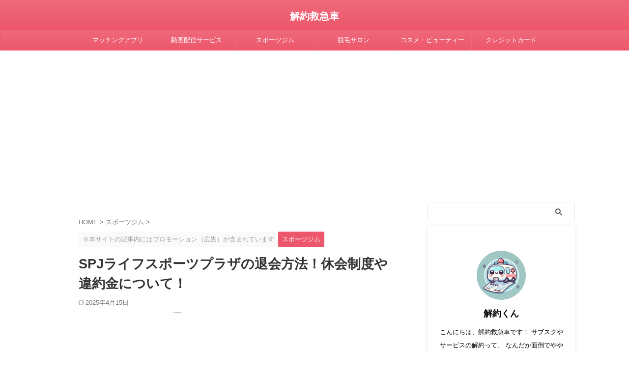

--- FILE ---
content_type: text/html; charset=UTF-8
request_url: https://kigs.jp/2515/
body_size: 21472
content:
<!DOCTYPE html>
<!--[if lt IE 7]>
<html class="ie6" lang="ja"> <![endif]-->
<!--[if IE 7]>
<html class="i7" lang="ja"> <![endif]-->
<!--[if IE 8]>
<html class="ie" lang="ja"> <![endif]-->
<!--[if gt IE 8]><!-->
<html lang="ja" class="s-navi-search-overlay  toc-style-default">
	<!--<![endif]-->
	<head prefix="og: http://ogp.me/ns# fb: http://ogp.me/ns/fb# article: http://ogp.me/ns/article#">
				<meta charset="UTF-8" >
		<meta name="viewport" content="width=device-width,initial-scale=1.0,user-scalable=no,viewport-fit=cover">
		<meta name="format-detection" content="telephone=no" >
		<meta name="referrer" content="no-referrer-when-downgrade"/>

		
		<link rel="alternate" type="application/rss+xml" title="解約救急車 RSS Feed" href="https://kigs.jp/feed/" />
		<link rel="pingback" href="https://kigs.jp/xmlrpc.php" >
		<!--[if lt IE 9]>
		<script src="https://kigs.jp/wp-content/themes/affinger/js/html5shiv.js"></script>
		<![endif]-->
				<meta name='robots' content='max-image-preview:large' />
	<style>img:is([sizes="auto" i], [sizes^="auto," i]) { contain-intrinsic-size: 3000px 1500px }</style>
	<title>SPJライフスポーツプラザの退会方法！休会制度や違約金について！ - 解約救急車</title>
<link rel='dns-prefetch' href='//ajax.googleapis.com' />
<script type="text/javascript">
/* <![CDATA[ */
window._wpemojiSettings = {"baseUrl":"https:\/\/s.w.org\/images\/core\/emoji\/15.1.0\/72x72\/","ext":".png","svgUrl":"https:\/\/s.w.org\/images\/core\/emoji\/15.1.0\/svg\/","svgExt":".svg","source":{"concatemoji":"https:\/\/kigs.jp\/wp-includes\/js\/wp-emoji-release.min.js?ver=6.8.1"}};
/*! This file is auto-generated */
!function(i,n){var o,s,e;function c(e){try{var t={supportTests:e,timestamp:(new Date).valueOf()};sessionStorage.setItem(o,JSON.stringify(t))}catch(e){}}function p(e,t,n){e.clearRect(0,0,e.canvas.width,e.canvas.height),e.fillText(t,0,0);var t=new Uint32Array(e.getImageData(0,0,e.canvas.width,e.canvas.height).data),r=(e.clearRect(0,0,e.canvas.width,e.canvas.height),e.fillText(n,0,0),new Uint32Array(e.getImageData(0,0,e.canvas.width,e.canvas.height).data));return t.every(function(e,t){return e===r[t]})}function u(e,t,n){switch(t){case"flag":return n(e,"\ud83c\udff3\ufe0f\u200d\u26a7\ufe0f","\ud83c\udff3\ufe0f\u200b\u26a7\ufe0f")?!1:!n(e,"\ud83c\uddfa\ud83c\uddf3","\ud83c\uddfa\u200b\ud83c\uddf3")&&!n(e,"\ud83c\udff4\udb40\udc67\udb40\udc62\udb40\udc65\udb40\udc6e\udb40\udc67\udb40\udc7f","\ud83c\udff4\u200b\udb40\udc67\u200b\udb40\udc62\u200b\udb40\udc65\u200b\udb40\udc6e\u200b\udb40\udc67\u200b\udb40\udc7f");case"emoji":return!n(e,"\ud83d\udc26\u200d\ud83d\udd25","\ud83d\udc26\u200b\ud83d\udd25")}return!1}function f(e,t,n){var r="undefined"!=typeof WorkerGlobalScope&&self instanceof WorkerGlobalScope?new OffscreenCanvas(300,150):i.createElement("canvas"),a=r.getContext("2d",{willReadFrequently:!0}),o=(a.textBaseline="top",a.font="600 32px Arial",{});return e.forEach(function(e){o[e]=t(a,e,n)}),o}function t(e){var t=i.createElement("script");t.src=e,t.defer=!0,i.head.appendChild(t)}"undefined"!=typeof Promise&&(o="wpEmojiSettingsSupports",s=["flag","emoji"],n.supports={everything:!0,everythingExceptFlag:!0},e=new Promise(function(e){i.addEventListener("DOMContentLoaded",e,{once:!0})}),new Promise(function(t){var n=function(){try{var e=JSON.parse(sessionStorage.getItem(o));if("object"==typeof e&&"number"==typeof e.timestamp&&(new Date).valueOf()<e.timestamp+604800&&"object"==typeof e.supportTests)return e.supportTests}catch(e){}return null}();if(!n){if("undefined"!=typeof Worker&&"undefined"!=typeof OffscreenCanvas&&"undefined"!=typeof URL&&URL.createObjectURL&&"undefined"!=typeof Blob)try{var e="postMessage("+f.toString()+"("+[JSON.stringify(s),u.toString(),p.toString()].join(",")+"));",r=new Blob([e],{type:"text/javascript"}),a=new Worker(URL.createObjectURL(r),{name:"wpTestEmojiSupports"});return void(a.onmessage=function(e){c(n=e.data),a.terminate(),t(n)})}catch(e){}c(n=f(s,u,p))}t(n)}).then(function(e){for(var t in e)n.supports[t]=e[t],n.supports.everything=n.supports.everything&&n.supports[t],"flag"!==t&&(n.supports.everythingExceptFlag=n.supports.everythingExceptFlag&&n.supports[t]);n.supports.everythingExceptFlag=n.supports.everythingExceptFlag&&!n.supports.flag,n.DOMReady=!1,n.readyCallback=function(){n.DOMReady=!0}}).then(function(){return e}).then(function(){var e;n.supports.everything||(n.readyCallback(),(e=n.source||{}).concatemoji?t(e.concatemoji):e.wpemoji&&e.twemoji&&(t(e.twemoji),t(e.wpemoji)))}))}((window,document),window._wpemojiSettings);
/* ]]> */
</script>
<style id='wp-emoji-styles-inline-css' type='text/css'>

	img.wp-smiley, img.emoji {
		display: inline !important;
		border: none !important;
		box-shadow: none !important;
		height: 1em !important;
		width: 1em !important;
		margin: 0 0.07em !important;
		vertical-align: -0.1em !important;
		background: none !important;
		padding: 0 !important;
	}
</style>
<link rel='stylesheet' id='wp-block-library-css' href='https://kigs.jp/wp-includes/css/dist/block-library/style.min.css?ver=6.8.1' type='text/css' media='all' />
<style id='classic-theme-styles-inline-css' type='text/css'>
/*! This file is auto-generated */
.wp-block-button__link{color:#fff;background-color:#32373c;border-radius:9999px;box-shadow:none;text-decoration:none;padding:calc(.667em + 2px) calc(1.333em + 2px);font-size:1.125em}.wp-block-file__button{background:#32373c;color:#fff;text-decoration:none}
</style>
<style id='global-styles-inline-css' type='text/css'>
:root{--wp--preset--aspect-ratio--square: 1;--wp--preset--aspect-ratio--4-3: 4/3;--wp--preset--aspect-ratio--3-4: 3/4;--wp--preset--aspect-ratio--3-2: 3/2;--wp--preset--aspect-ratio--2-3: 2/3;--wp--preset--aspect-ratio--16-9: 16/9;--wp--preset--aspect-ratio--9-16: 9/16;--wp--preset--color--black: #000000;--wp--preset--color--cyan-bluish-gray: #abb8c3;--wp--preset--color--white: #ffffff;--wp--preset--color--pale-pink: #f78da7;--wp--preset--color--vivid-red: #cf2e2e;--wp--preset--color--luminous-vivid-orange: #ff6900;--wp--preset--color--luminous-vivid-amber: #fcb900;--wp--preset--color--light-green-cyan: #eefaff;--wp--preset--color--vivid-green-cyan: #00d084;--wp--preset--color--pale-cyan-blue: #8ed1fc;--wp--preset--color--vivid-cyan-blue: #0693e3;--wp--preset--color--vivid-purple: #9b51e0;--wp--preset--color--soft-red: #e92f3d;--wp--preset--color--light-grayish-red: #fdf0f2;--wp--preset--color--vivid-yellow: #ffc107;--wp--preset--color--very-pale-yellow: #fffde7;--wp--preset--color--very-light-gray: #fafafa;--wp--preset--color--very-dark-gray: #313131;--wp--preset--color--original-color-a: #ed576b;--wp--preset--color--original-color-b: #ef697b;--wp--preset--color--original-color-c: #fef7f8;--wp--preset--color--original-color-d: #ffffff;--wp--preset--gradient--vivid-cyan-blue-to-vivid-purple: linear-gradient(135deg,rgba(6,147,227,1) 0%,rgb(155,81,224) 100%);--wp--preset--gradient--light-green-cyan-to-vivid-green-cyan: linear-gradient(135deg,rgb(122,220,180) 0%,rgb(0,208,130) 100%);--wp--preset--gradient--luminous-vivid-amber-to-luminous-vivid-orange: linear-gradient(135deg,rgba(252,185,0,1) 0%,rgba(255,105,0,1) 100%);--wp--preset--gradient--luminous-vivid-orange-to-vivid-red: linear-gradient(135deg,rgba(255,105,0,1) 0%,rgb(207,46,46) 100%);--wp--preset--gradient--very-light-gray-to-cyan-bluish-gray: linear-gradient(135deg,rgb(238,238,238) 0%,rgb(169,184,195) 100%);--wp--preset--gradient--cool-to-warm-spectrum: linear-gradient(135deg,rgb(74,234,220) 0%,rgb(151,120,209) 20%,rgb(207,42,186) 40%,rgb(238,44,130) 60%,rgb(251,105,98) 80%,rgb(254,248,76) 100%);--wp--preset--gradient--blush-light-purple: linear-gradient(135deg,rgb(255,206,236) 0%,rgb(152,150,240) 100%);--wp--preset--gradient--blush-bordeaux: linear-gradient(135deg,rgb(254,205,165) 0%,rgb(254,45,45) 50%,rgb(107,0,62) 100%);--wp--preset--gradient--luminous-dusk: linear-gradient(135deg,rgb(255,203,112) 0%,rgb(199,81,192) 50%,rgb(65,88,208) 100%);--wp--preset--gradient--pale-ocean: linear-gradient(135deg,rgb(255,245,203) 0%,rgb(182,227,212) 50%,rgb(51,167,181) 100%);--wp--preset--gradient--electric-grass: linear-gradient(135deg,rgb(202,248,128) 0%,rgb(113,206,126) 100%);--wp--preset--gradient--midnight: linear-gradient(135deg,rgb(2,3,129) 0%,rgb(40,116,252) 100%);--wp--preset--font-size--small: .8em;--wp--preset--font-size--medium: 20px;--wp--preset--font-size--large: 1.5em;--wp--preset--font-size--x-large: 42px;--wp--preset--font-size--st-regular: 1em;--wp--preset--font-size--huge: 3em;--wp--preset--spacing--20: 0.44rem;--wp--preset--spacing--30: 0.67rem;--wp--preset--spacing--40: 1rem;--wp--preset--spacing--50: 1.5rem;--wp--preset--spacing--60: 2.25rem;--wp--preset--spacing--70: 3.38rem;--wp--preset--spacing--80: 5.06rem;--wp--preset--shadow--natural: 6px 6px 9px rgba(0, 0, 0, 0.2);--wp--preset--shadow--deep: 12px 12px 50px rgba(0, 0, 0, 0.4);--wp--preset--shadow--sharp: 6px 6px 0px rgba(0, 0, 0, 0.2);--wp--preset--shadow--outlined: 6px 6px 0px -3px rgba(255, 255, 255, 1), 6px 6px rgba(0, 0, 0, 1);--wp--preset--shadow--crisp: 6px 6px 0px rgba(0, 0, 0, 1);}:where(.is-layout-flex){gap: 0.5em;}:where(.is-layout-grid){gap: 0.5em;}body .is-layout-flex{display: flex;}.is-layout-flex{flex-wrap: wrap;align-items: center;}.is-layout-flex > :is(*, div){margin: 0;}body .is-layout-grid{display: grid;}.is-layout-grid > :is(*, div){margin: 0;}:where(.wp-block-columns.is-layout-flex){gap: 2em;}:where(.wp-block-columns.is-layout-grid){gap: 2em;}:where(.wp-block-post-template.is-layout-flex){gap: 1.25em;}:where(.wp-block-post-template.is-layout-grid){gap: 1.25em;}.has-black-color{color: var(--wp--preset--color--black) !important;}.has-cyan-bluish-gray-color{color: var(--wp--preset--color--cyan-bluish-gray) !important;}.has-white-color{color: var(--wp--preset--color--white) !important;}.has-pale-pink-color{color: var(--wp--preset--color--pale-pink) !important;}.has-vivid-red-color{color: var(--wp--preset--color--vivid-red) !important;}.has-luminous-vivid-orange-color{color: var(--wp--preset--color--luminous-vivid-orange) !important;}.has-luminous-vivid-amber-color{color: var(--wp--preset--color--luminous-vivid-amber) !important;}.has-light-green-cyan-color{color: var(--wp--preset--color--light-green-cyan) !important;}.has-vivid-green-cyan-color{color: var(--wp--preset--color--vivid-green-cyan) !important;}.has-pale-cyan-blue-color{color: var(--wp--preset--color--pale-cyan-blue) !important;}.has-vivid-cyan-blue-color{color: var(--wp--preset--color--vivid-cyan-blue) !important;}.has-vivid-purple-color{color: var(--wp--preset--color--vivid-purple) !important;}.has-black-background-color{background-color: var(--wp--preset--color--black) !important;}.has-cyan-bluish-gray-background-color{background-color: var(--wp--preset--color--cyan-bluish-gray) !important;}.has-white-background-color{background-color: var(--wp--preset--color--white) !important;}.has-pale-pink-background-color{background-color: var(--wp--preset--color--pale-pink) !important;}.has-vivid-red-background-color{background-color: var(--wp--preset--color--vivid-red) !important;}.has-luminous-vivid-orange-background-color{background-color: var(--wp--preset--color--luminous-vivid-orange) !important;}.has-luminous-vivid-amber-background-color{background-color: var(--wp--preset--color--luminous-vivid-amber) !important;}.has-light-green-cyan-background-color{background-color: var(--wp--preset--color--light-green-cyan) !important;}.has-vivid-green-cyan-background-color{background-color: var(--wp--preset--color--vivid-green-cyan) !important;}.has-pale-cyan-blue-background-color{background-color: var(--wp--preset--color--pale-cyan-blue) !important;}.has-vivid-cyan-blue-background-color{background-color: var(--wp--preset--color--vivid-cyan-blue) !important;}.has-vivid-purple-background-color{background-color: var(--wp--preset--color--vivid-purple) !important;}.has-black-border-color{border-color: var(--wp--preset--color--black) !important;}.has-cyan-bluish-gray-border-color{border-color: var(--wp--preset--color--cyan-bluish-gray) !important;}.has-white-border-color{border-color: var(--wp--preset--color--white) !important;}.has-pale-pink-border-color{border-color: var(--wp--preset--color--pale-pink) !important;}.has-vivid-red-border-color{border-color: var(--wp--preset--color--vivid-red) !important;}.has-luminous-vivid-orange-border-color{border-color: var(--wp--preset--color--luminous-vivid-orange) !important;}.has-luminous-vivid-amber-border-color{border-color: var(--wp--preset--color--luminous-vivid-amber) !important;}.has-light-green-cyan-border-color{border-color: var(--wp--preset--color--light-green-cyan) !important;}.has-vivid-green-cyan-border-color{border-color: var(--wp--preset--color--vivid-green-cyan) !important;}.has-pale-cyan-blue-border-color{border-color: var(--wp--preset--color--pale-cyan-blue) !important;}.has-vivid-cyan-blue-border-color{border-color: var(--wp--preset--color--vivid-cyan-blue) !important;}.has-vivid-purple-border-color{border-color: var(--wp--preset--color--vivid-purple) !important;}.has-vivid-cyan-blue-to-vivid-purple-gradient-background{background: var(--wp--preset--gradient--vivid-cyan-blue-to-vivid-purple) !important;}.has-light-green-cyan-to-vivid-green-cyan-gradient-background{background: var(--wp--preset--gradient--light-green-cyan-to-vivid-green-cyan) !important;}.has-luminous-vivid-amber-to-luminous-vivid-orange-gradient-background{background: var(--wp--preset--gradient--luminous-vivid-amber-to-luminous-vivid-orange) !important;}.has-luminous-vivid-orange-to-vivid-red-gradient-background{background: var(--wp--preset--gradient--luminous-vivid-orange-to-vivid-red) !important;}.has-very-light-gray-to-cyan-bluish-gray-gradient-background{background: var(--wp--preset--gradient--very-light-gray-to-cyan-bluish-gray) !important;}.has-cool-to-warm-spectrum-gradient-background{background: var(--wp--preset--gradient--cool-to-warm-spectrum) !important;}.has-blush-light-purple-gradient-background{background: var(--wp--preset--gradient--blush-light-purple) !important;}.has-blush-bordeaux-gradient-background{background: var(--wp--preset--gradient--blush-bordeaux) !important;}.has-luminous-dusk-gradient-background{background: var(--wp--preset--gradient--luminous-dusk) !important;}.has-pale-ocean-gradient-background{background: var(--wp--preset--gradient--pale-ocean) !important;}.has-electric-grass-gradient-background{background: var(--wp--preset--gradient--electric-grass) !important;}.has-midnight-gradient-background{background: var(--wp--preset--gradient--midnight) !important;}.has-small-font-size{font-size: var(--wp--preset--font-size--small) !important;}.has-medium-font-size{font-size: var(--wp--preset--font-size--medium) !important;}.has-large-font-size{font-size: var(--wp--preset--font-size--large) !important;}.has-x-large-font-size{font-size: var(--wp--preset--font-size--x-large) !important;}
:where(.wp-block-post-template.is-layout-flex){gap: 1.25em;}:where(.wp-block-post-template.is-layout-grid){gap: 1.25em;}
:where(.wp-block-columns.is-layout-flex){gap: 2em;}:where(.wp-block-columns.is-layout-grid){gap: 2em;}
:root :where(.wp-block-pullquote){font-size: 1.5em;line-height: 1.6;}
</style>
<link rel='stylesheet' id='contact-form-7-css' href='https://kigs.jp/wp-content/plugins/contact-form-7/includes/css/styles.css?ver=6.1.4' type='text/css' media='all' />
<link rel='stylesheet' id='normalize-css' href='https://kigs.jp/wp-content/themes/affinger/css/normalize.css?ver=1.5.9' type='text/css' media='all' />
<link rel='stylesheet' id='st_svg-css' href='https://kigs.jp/wp-content/themes/affinger/st_svg/style.css?ver=20240601' type='text/css' media='all' />
<link rel='stylesheet' id='slick-css' href='https://kigs.jp/wp-content/themes/affinger/vendor/slick/slick.css?ver=1.8.0' type='text/css' media='all' />
<link rel='stylesheet' id='slick-theme-css' href='https://kigs.jp/wp-content/themes/affinger/vendor/slick/slick-theme.css?ver=1.8.0' type='text/css' media='all' />
<link rel='stylesheet' id='style-css' href='https://kigs.jp/wp-content/themes/affinger/style.css?ver=20240601' type='text/css' media='all' />
<link rel='stylesheet' id='child-style-css' href='https://kigs.jp/wp-content/themes/affinger-child/style.css?ver=20240601' type='text/css' media='all' />
<link rel='stylesheet' id='single-css' href='https://kigs.jp/wp-content/themes/affinger/st-rankcss.php' type='text/css' media='all' />
<link rel='stylesheet' id='st-themecss-css' href='https://kigs.jp/wp-content/themes/affinger/st-themecss-loader.php?ver=6.8.1' type='text/css' media='all' />
<script type="text/javascript" src="https://kigs.jp/wp-content/themes/affinger-child/js/st_wp_head.js?ver=6.8.1" id="st-theme-head-js-js"></script>
<script type="text/javascript" src="//ajax.googleapis.com/ajax/libs/jquery/1.11.3/jquery.min.js?ver=1.11.3" id="jquery-js"></script>
<link rel="https://api.w.org/" href="https://kigs.jp/wp-json/" /><link rel="alternate" title="JSON" type="application/json" href="https://kigs.jp/wp-json/wp/v2/posts/2515" /><link rel='shortlink' href='https://kigs.jp/?p=2515' />
<link rel="alternate" title="oEmbed (JSON)" type="application/json+oembed" href="https://kigs.jp/wp-json/oembed/1.0/embed?url=https%3A%2F%2Fkigs.jp%2F2515%2F" />
<link rel="alternate" title="oEmbed (XML)" type="text/xml+oembed" href="https://kigs.jp/wp-json/oembed/1.0/embed?url=https%3A%2F%2Fkigs.jp%2F2515%2F&#038;format=xml" />
<!-- Markup (JSON-LD) structured in schema.org ver.4.8.1 START -->
<script type="application/ld+json">
{
    "@context": "https://schema.org",
    "@type": "BreadcrumbList",
    "itemListElement": [
        {
            "@type": "ListItem",
            "position": 1,
            "item": {
                "@id": "https://kigs.jp",
                "name": "ホーム"
            }
        },
        {
            "@type": "ListItem",
            "position": 2,
            "item": {
                "@id": "https://kigs.jp/category/sports-gym/",
                "name": "スポーツジム"
            }
        },
        {
            "@type": "ListItem",
            "position": 3,
            "item": {
                "@id": "https://kigs.jp/2515/",
                "name": "SPJライフスポーツプラザの退会方法！休会制度や違約金について！"
            }
        }
    ]
}
</script>
<!-- Markup (JSON-LD) structured in schema.org END -->
<meta name="robots" content="noindex, follow" />
<meta name="thumbnail" content="https://kigs.jp/wp-content/uploads/2019/01/SPJ.jpg">
<meta name="google-site-verification" content="H_8zx0xpAXG6TH6HUdNepycmUgibl_bGyF2DxYZ_2FE" />
<script type="application/ld+json">
{
  "@context": "https://schema.org",
  "@type": "WebSite",
  "name": "解約救急車",
  "url": "https://kigs.jp/"
}
</script>

<script async
     crossorigin="anonymous" data-type="lazy" data-src="https://pagead2.googlesyndication.com/pagead/js/adsbygoogle.js?client=ca-pub-3677594291166045"></script>

<script type="application/ld+json">
{
  "@context": "https://schema.org",
  "@type": "Organization",
  "name": "解約救急車",
  "url": "https://kigs.jp/"
}
</script>
<link rel="canonical" href="https://kigs.jp/2515/" />
<noscript><style>.lazyload[data-src]{display:none !important;}</style></noscript><style>.lazyload{background-image:none !important;}.lazyload:before{background-image:none !important;}</style><link rel="icon" href="https://kigs.jp/wp-content/uploads/2025/03/cropped-kaiyaku-top-32x32.jpg" sizes="32x32" />
<link rel="icon" href="https://kigs.jp/wp-content/uploads/2025/03/cropped-kaiyaku-top-192x192.jpg" sizes="192x192" />
<link rel="apple-touch-icon" href="https://kigs.jp/wp-content/uploads/2025/03/cropped-kaiyaku-top-180x180.jpg" />
<meta name="msapplication-TileImage" content="https://kigs.jp/wp-content/uploads/2025/03/cropped-kaiyaku-top-270x270.jpg" />
		
<!-- OGP -->

<meta property="og:type" content="article">
<meta property="og:title" content="SPJライフスポーツプラザの退会方法！休会制度や違約金について！">
<meta property="og:url" content="https://kigs.jp/2515/">
<meta property="og:description" content="今回SPJスポーツプラザの退会方法などについて解説していきたいと思います。 [chat face=&quot;アバター01.jpg&quot; name=&quot;&quot; align=&quo">
<meta property="og:site_name" content="解約救急車">
<meta property="og:image" content="https://kigs.jp/wp-content/uploads/2019/01/SPJ.jpg">


	<meta property="article:published_time" content="2019-01-26T11:36:37+09:00" />
		<meta property="article:author" content="解約くん" />

<!-- /OGP -->
		


<script>
	(function (window, document, $, undefined) {
		'use strict';

		var SlideBox = (function () {
			/**
			 * @param $element
			 *
			 * @constructor
			 */
			function SlideBox($element) {
				this._$element = $element;
			}

			SlideBox.prototype.$content = function () {
				return this._$element.find('[data-st-slidebox-content]');
			};

			SlideBox.prototype.$toggle = function () {
				return this._$element.find('[data-st-slidebox-toggle]');
			};

			SlideBox.prototype.$icon = function () {
				return this._$element.find('[data-st-slidebox-icon]');
			};

			SlideBox.prototype.$text = function () {
				return this._$element.find('[data-st-slidebox-text]');
			};

			SlideBox.prototype.is_expanded = function () {
				return !!(this._$element.filter('[data-st-slidebox-expanded="true"]').length);
			};

			SlideBox.prototype.expand = function () {
				var self = this;

				this.$content().slideDown()
					.promise()
					.then(function () {
						var $icon = self.$icon();
						var $text = self.$text();

						$icon.removeClass($icon.attr('data-st-slidebox-icon-collapsed'))
							.addClass($icon.attr('data-st-slidebox-icon-expanded'))

						$text.text($text.attr('data-st-slidebox-text-expanded'))

						self._$element.removeClass('is-collapsed')
							.addClass('is-expanded');

						self._$element.attr('data-st-slidebox-expanded', 'true');
					});
			};

			SlideBox.prototype.collapse = function () {
				var self = this;

				this.$content().slideUp()
					.promise()
					.then(function () {
						var $icon = self.$icon();
						var $text = self.$text();

						$icon.removeClass($icon.attr('data-st-slidebox-icon-expanded'))
							.addClass($icon.attr('data-st-slidebox-icon-collapsed'))

						$text.text($text.attr('data-st-slidebox-text-collapsed'))

						self._$element.removeClass('is-expanded')
							.addClass('is-collapsed');

						self._$element.attr('data-st-slidebox-expanded', 'false');
					});
			};

			SlideBox.prototype.toggle = function () {
				if (this.is_expanded()) {
					this.collapse();
				} else {
					this.expand();
				}
			};

			SlideBox.prototype.add_event_listeners = function () {
				var self = this;

				this.$toggle().on('click', function (event) {
					self.toggle();
				});
			};

			SlideBox.prototype.initialize = function () {
				this.add_event_listeners();
			};

			return SlideBox;
		}());

		function on_ready() {
			var slideBoxes = [];

			$('[data-st-slidebox]').each(function () {
				var $element = $(this);
				var slideBox = new SlideBox($element);

				slideBoxes.push(slideBox);

				slideBox.initialize();
			});

			return slideBoxes;
		}

		$(on_ready);
	}(window, window.document, jQuery));
</script>

	<script>
		(function (window, document, $, undefined) {
			'use strict';

			$(function(){
			$('.post h2:not([class^="is-style-st-heading-custom-"]):not([class*=" is-style-st-heading-custom-"]):not(.st-css-no2) , .h2modoki').wrapInner('<span class="st-dash-design"></span>');
			})
		}(window, window.document, jQuery));
	</script>

<script>
	(function (window, document, $, undefined) {
		'use strict';

		$(function(){
			/* 第一階層のみの目次にクラスを挿入 */
			$("#toc_container:not(:has(ul ul))").addClass("only-toc");
			/* アコーディオンメニュー内のカテゴリーにクラス追加 */
			$(".st-ac-box ul:has(.cat-item)").each(function(){
				$(this).addClass("st-ac-cat");
			});
		});
	}(window, window.document, jQuery));
</script>

<script>
	(function (window, document, $, undefined) {
		'use strict';

		$(function(){
									$('.st-star').parent('.rankh4').css('padding-bottom','5px'); // スターがある場合のランキング見出し調整
		});
	}(window, window.document, jQuery));
</script>




	<script>
		(function (window, document, $, undefined) {
			'use strict';

			$(function() {
				$('.is-style-st-paragraph-kaiwa').wrapInner('<span class="st-paragraph-kaiwa-text">');
			});
		}(window, window.document, jQuery));
	</script>

	<script>
		(function (window, document, $, undefined) {
			'use strict';

			$(function() {
				$('.is-style-st-paragraph-kaiwa-b').wrapInner('<span class="st-paragraph-kaiwa-text">');
			});
		}(window, window.document, jQuery));
	</script>

<script>
	/* Gutenbergスタイルを調整 */
	(function (window, document, $, undefined) {
		'use strict';

		$(function() {
			$( '[class^="is-style-st-paragraph-"],[class*=" is-style-st-paragraph-"]' ).wrapInner( '<span class="st-noflex"></span>' );
		});
	}(window, window.document, jQuery));
</script>




			</head>
	<body data-rsssl=1 ontouchstart="" class="wp-singular post-template-default single single-post postid-2515 single-format-standard wp-theme-affinger wp-child-theme-affinger-child st-af single-cat-4 not-front-page" >				<div id="st-ami">
				<div id="wrapper" class="" ontouchstart="">
				<div id="wrapper-in">

					

<header id="st-headwide">
	<div id="header-full">
		<div id="headbox-bg-fixed">
			<div id="headbox-bg">
				<div id="headbox">

						<nav id="s-navi" class="pcnone" data-st-nav data-st-nav-type="normal">
		<dl class="acordion is-active" data-st-nav-primary>
			<dt class="trigger">
				<p class="acordion_button"><span class="op op-menu"><i class="st-fa st-svg-menu_thin"></i></span></p>

									<p class="acordion_button acordion_button_search"><span class="op op-search"><i class="st-fa st-svg-search_s op-search-close_thin"></i></span></p>
				
									<div id="st-mobile-logo"></div>
				
				<!-- 追加メニュー -->
				
				<!-- 追加メニュー2 -->
				
			</dt>

			<dd class="acordion_tree">
				<div class="acordion_tree_content">

					
					
					<div class="clear"></div>

					
				</div>
			</dd>

							<dd class="acordion_search">
					<div class="acordion_search_content">
													<div id="search" class="search-custom-d">
	<form method="get" id="searchform" action="https://kigs.jp/">
		<label class="hidden" for="s">
					</label>
		<input type="text" placeholder="" value="" name="s" id="s" />
		<input type="submit" value="&#xf002;" class="st-fa" id="searchsubmit" />
	</form>
</div>
<!-- /stinger -->
											</div>
				</dd>
					</dl>

					</nav>

											<div id="header-l">
							
							<div id="st-text-logo">
									<!-- ロゴ又はブログ名 -->
    					<p class="sitename sitename-only"><a href="https://kigs.jp/">
                                    解約救急車                            </a></p>
            
							</div>
						</div><!-- /#header-l -->
					
					<div id="header-r" class="smanone">
						
					</div><!-- /#header-r -->

				</div><!-- /#headbox -->
			</div><!-- /#headbox-bg clearfix -->
		</div><!-- /#headbox-bg-fixed -->

		
		
		
		
			

			<div id="gazou-wide">
					<div id="st-menubox">
			<div id="st-menuwide">
				<div id="st-menuwide-fixed">
					<nav class="smanone clearfix"><ul id="menu-%e3%83%98%e3%83%83%e3%83%80%e3%83%bc%e3%83%a1%e3%83%8b%e3%83%a5%e3%83%bc" class="menu"><li id="menu-item-17689" class="menu-item menu-item-type-taxonomy menu-item-object-category menu-item-17689"><a href="https://kigs.jp/category/dating-apps/">マッチングアプリ</a></li>
<li id="menu-item-17691" class="menu-item menu-item-type-taxonomy menu-item-object-category menu-item-17691"><a href="https://kigs.jp/category/vod-service/">動画配信サービス</a></li>
<li id="menu-item-17701" class="menu-item menu-item-type-taxonomy menu-item-object-category current-post-ancestor current-menu-parent current-post-parent menu-item-17701"><a href="https://kigs.jp/category/sports-gym/">スポーツジム</a></li>
<li id="menu-item-17705" class="menu-item menu-item-type-taxonomy menu-item-object-category menu-item-17705"><a href="https://kigs.jp/category/hair-removal-salon/">脱毛サロン</a></li>
<li id="menu-item-17747" class="menu-item menu-item-type-taxonomy menu-item-object-category menu-item-17747"><a href="https://kigs.jp/category/cosmetics-beauty/">コスメ・ビューティー</a></li>
<li id="menu-item-17716" class="menu-item menu-item-type-taxonomy menu-item-object-category menu-item-17716"><a href="https://kigs.jp/category/finance/credit-card/">クレジットカード</a></li>
</ul></nav>				</div>
			</div>
		</div>
										<div id="st-headerbox">
						<div id="st-header">
						</div>
					</div>
									</div>
		
	</div><!-- #header-full -->

	





</header>

					<div id="content-w">

						
						
	
			<div id="st-header-post-under-box" class="st-header-post-no-data"
		     style="">
			<div class="st-dark-cover">
							</div>
		</div>
	
<div id="content" class="clearfix">
	<div id="contentInner">
		<main>
			<article>
									<div id="post-2515" class="st-post post-2515 post type-post status-publish format-standard has-post-thumbnail hentry category-sports-gym">
				
					
					
					
					<!--ぱんくず -->
											<div
							id="breadcrumb">
							<ol itemscope itemtype="http://schema.org/BreadcrumbList">
								<li itemprop="itemListElement" itemscope itemtype="http://schema.org/ListItem">
									<a href="https://kigs.jp" itemprop="item">
										<span itemprop="name">HOME</span>
									</a>
									&gt;
									<meta itemprop="position" content="1"/>
								</li>

								
																	<li itemprop="itemListElement" itemscope itemtype="http://schema.org/ListItem">
										<a href="https://kigs.jp/category/sports-gym/" itemprop="item">
											<span
												itemprop="name">スポーツジム</span>
										</a>
										&gt;
										<meta itemprop="position" content="2"/>
									</li>
																								</ol>

													</div>
										<!--/ ぱんくず -->

					<!--ループ開始 -->
															
																									<p class="st-catgroup">
																	<span class="catname st-catid-ad">※本サイトの記事内にはプロモーション（広告）が含まれています</span>
																<a href="https://kigs.jp/category/sports-gym/" title="View all posts in スポーツジム" rel="category tag"><span class="catname st-catid4">スポーツジム</span></a>							</p>
						
						<h1 class="entry-title">SPJライフスポーツプラザの退会方法！休会制度や違約金について！</h1>

						
	<div class="blogbox">
		<p><span class="kdate">
													<i class="st-fa st-svg-refresh"></i><time class="updated" datetime="2025-04-15T22:29:52+0900">2025年4月15日</time>
						</span></p>
	</div>
					
					
					
					
					<div class="mainbox">
						<div id="nocopy" ><!-- コピー禁止エリアここから -->
																<div class="st-eyecatch-under">

					<img width="1200" height="630" src="[data-uri]" class="attachment-full size-full wp-post-image lazyload" alt="" decoding="async" fetchpriority="high"   data-src="https://kigs.jp/wp-content/uploads/2019/01/SPJ.jpg" data-srcset="https://kigs.jp/wp-content/uploads/2019/01/SPJ.jpg 1200w, https://kigs.jp/wp-content/uploads/2019/01/SPJ-300x158.jpg 300w, https://kigs.jp/wp-content/uploads/2019/01/SPJ-768x403.jpg 768w, https://kigs.jp/wp-content/uploads/2019/01/SPJ-1024x538.jpg 1024w" data-sizes="auto" data-eio-rwidth="1200" data-eio-rheight="630" /><noscript><img width="1200" height="630" src="https://kigs.jp/wp-content/uploads/2019/01/SPJ.jpg" class="attachment-full size-full wp-post-image" alt="" decoding="async" fetchpriority="high" srcset="https://kigs.jp/wp-content/uploads/2019/01/SPJ.jpg 1200w, https://kigs.jp/wp-content/uploads/2019/01/SPJ-300x158.jpg 300w, https://kigs.jp/wp-content/uploads/2019/01/SPJ-768x403.jpg 768w, https://kigs.jp/wp-content/uploads/2019/01/SPJ-1024x538.jpg 1024w" sizes="(max-width: 1200px) 100vw, 1200px" data-eio="l" /></noscript>
		
	</div>
							
							
							
							<div class="entry-content">
								<p>今回<strong><span class="marker2">SPJスポー</span></strong><span style="font-size: 1em; letter-spacing: 0.05em; line-height: 1.8em;"><strong><span class="marker2">ツプラザ</span></strong></span>の退会方法などについて解説していきたいと思います。</p>
<p>[chat face="アバター01.jpg" name="" align="left" border="gray" bg="none" style=""]「退会したいけど手続きは難しいのかな？」</p>
<p>「しばらく休みたいときは休会できるのかな？」</p>
<p>「退会するときに違約金はかかるのかな？」[/chat]</p>
<p>このような疑問ありませんか？そこで今回<strong><span class="marker2">SPJスポーツプラザの<span style="font-size: 20px;">退会方法や休会制度、違約金</span>について</span></strong>調べてみましたのでよかったら参考にしてみてください！</p>
<p>退会された後に、現在の時代だからこそ<strong>こちらでオススメしている<span style="font-size: 20px;"><span class="marker">オンラインエクササイズ</span></span></strong>がございます。気になる方は最後まで読んでみてください。</p>
<h2>退会方法は？</h2>
<p>退会方法は<span style="font-size: 20px;"><strong><span class="marker">とても簡単</span></strong></span>で短時間で終わることがほとんどです。</p>
<table class="cps-table03" style="height: 57px;">
<tbody>
<tr style="height: 19px;">
<th style="height: 19px; width: 190px;">手順①</th>
<td class="rankinginfo" style="height: 19px; width: 461px;">フロントにて「退会したい」と伝えると退会届をもらえます</td>
</tr>
<tr style="height: 19px;">
<th style="height: 19px; width: 190px;">手順②</th>
<td class="rankinginfo" style="height: 19px; width: 461px;">退会届に必要事項を記入して提出します</td>
</tr>
<tr style="height: 19px;">
<th style="height: 19px; width: 190px;">手順③</th>
<td class="rankinginfo" style="height: 19px; width: 461px;">受理されれば<strong><span class="marker">退会完了</span></strong>となります</td>
</tr>
</tbody>
</table>
<div class="concept-box2">
<p>やむを得ない事情でない限りは入会から１年未満の退会はできません。</p>
</div>
<p>[chat face="アバター02.jpg" name="" align="left" border="gray" bg="none" style=""]手続きの際は<strong><span class="marker">会員証と認印を忘れずに持参</span></strong>してくださいね！[/chat]</p>
<h3>いつまでに退会手続きすればいい？</h3>
<p>退会手続きの締切日は、</p>
<p><span style="font-size: 20px;"><strong><span class="marker">当月１０日まで</span></strong></span>となっています。</p>
<p>締切日に気を付けて退会手続きをするようにしてください！</p>
<h3>SPJライフスポーツプラザの店舗情報</h3>
<table style="border-collapse: collapse; width: 98.5386%;" border="1">
<tbody>
<tr>
<td style="width: 25.3938%; text-align: center;"><strong><span class="marker2">店舗名</span></strong></td>
<td style="width: 20.3769%; text-align: center;"><strong><span class="marker2">電話番号</span></strong></td>
<td style="width: 19.8222%; text-align: center;"><strong><span class="marker2">所在地</span></strong></td>
<td style="width: 33.0161%; text-align: center;"><strong><span class="marker2">営業時間</span></strong></td>
</tr>
<tr>
<td style="width: 25.3938%;"><strong>SPJライフスポーツプラザ</strong></td>
<td style="width: 20.3769%;">053-586-6611</td>
<td style="width: 19.8222%;">浜松市浜北区西美薗150</td>
<td style="width: 33.0161%;">・月～金 10：00～22：00</p>
<p>・土 10：00～20：00</p>
<p>・日 10：30～19：00</td>
</tr>
</tbody>
</table>
<p><span style="font-size: 24px;"><strong><span class="marker">木曜日が休館日</span></strong></span>となっています。</p>
<h2>休会制度はある？</h2>
<p>[chat face="アバター02.jpg" name="" align="left" border="gray" bg="none" style=""]しばらく休みたいときは休会することはできるのかな？[/chat]</p>
<p>残念ながらSPJスポーツプラザには<span style="font-size: 20px;"><strong><span class="marker">休会制度はありません。</span></strong></span></p>
<p>一度退会するかそのまま月会費を支払うしか方法はありません。</p>
<p>[chat face="アバター01.jpg" name="" align="left" border="gray" bg="none" style=""]フロントの人に「退会まではしなくていい」と相談すると通えない期間だけ安いプランを提案してくれることもあるよ。一度相談してみるといいかもしれないね！[/chat]</p>
<h2>違約金はある？</h2>
<p>[chat face="アバター02.jpg" name="" align="left" border="gray" bg="none" style=""]退会するときに違約金があるか気になるところだよね！[/chat]</p>
<p>違約金は特に<span style="font-size: 20px;"><strong><span class="marker">ない</span></strong></span>ようです。</p>
<div class="simple-box1">
<p>ただし、キャンペーンを利用して入会し、条件の期間在籍せずに退会するとその差額を違約金として支払わなければならない場合があります。</p>
</div>
<p>[chat face="アバター01.jpg" name="" align="left" border="gray" bg="none" style=""]<strong><span class="marker">月会費を年一括払いされている場合や一度も来館していない月の返金等はできない</span></strong>ので注意してください！[/chat]</p>
<h2>ジムを解約した後、どうする？</h2>
<h3>オンラインエクササイズ（LEAN BODY）を利用しよう！</h3>
<p>ジムに通う時間がない方や、ジムに行かず体系を維持したい方にオススメしたいのが<a href="https://t.afi-b.com/visit.php?guid=ON&amp;a=z10175q-z340460c&amp;p=S683787B" target="_blank" rel="nofollow noopener">【LEAN BODY（リーンボディ）】</a>です<img decoding="async" style="border: none;" src="[data-uri]" width="1" height="1" data-src="https://t.afi-b.com/lead/z10175q/S683787B/z340460c" class="lazyload" data-eio-rwidth="1" data-eio-rheight="1" /><noscript><img decoding="async" style="border: none;" src="https://t.afi-b.com/lead/z10175q/S683787B/z340460c" width="1" height="1" data-eio="l" /></noscript>。</p>
<p><a href="https://t.afi-b.com/visit.php?guid=ON&amp;a=z10175q-z340460c&amp;p=S683787B" target="_blank" rel="nofollow noopener">【LEAN BODY（リーンボディ）】</a>とは、好きな場所でいつでもトレーニングが出来る動画配信サービスです。</p>
<p>スマートフォンやパソコン、タブレットなどのインターネットに繋がる環境であればどのデバイスでも利用することができます。</p>
<p>今回、コロナ騒動で外出自粛などにより様々なスポーツジムでオンラインのものが出てくるかと思いますが、このLEAN BODY（リーンボディ）は、それ以前から<strong><span class="marker">動画配信でのエクササイズに特化しているサービスになるのでとてもオススメです。</span></strong></p>
<div class="concept-box1">
<p><strong>〜オススメポイント〜</strong></p>
<p>・ジムに通う時間がない方でも自宅で出来る。</p>
<p>・好きな場所でいつでも出来る。</p>
<p>・圧倒的に金額が安い。</p>
<p>・初回に限り2週間無料お試し期間がある。</p>
</div>
<p>月額料金は通常2,178円（税込）/月ですが、１２ヶ月プランにすると1,078円（税込）/月とお得になっています。</p>
<table style="border-collapse: collapse; width: 100%;" border="1">
<tbody>
<tr>
<td style="width: 33.3333%;"></td>
<td style="width: 33.3333%; text-align: center;">１ヶ月毎プラン</td>
<td style="width: 33.3333%; text-align: center;">１２ヶ月プラン</td>
</tr>
<tr>
<td style="width: 33.3333%; text-align: center;">料金（税込）</td>
<td style="width: 33.3333%; text-align: center;">2,178円</td>
<td style="width: 33.3333%; text-align: center;">1,078円</td>
</tr>
</tbody>
</table>
<p>一般的なジムは月額8,000円くらいからで入会金では10,000円かかってしまうのでジムに比べて圧倒的に価格が安いし、いつでもどこでもレッスンができるのはとてもいいですね！</p>
<p>[chat face=アバター02.jpg name="" align="left" border="gray" bg="none" style=""]しかも、今なら初回２週間無料でLEANBODYをお試しできるよ！[/chat]</p>
<p>テレビや雑誌で人気のインストラクターが本格的に指導してくれるのでわかりやすいです。</p>
<p>注意点や正しいフォームを教えてくれるので安心、安全にトレーニングが出来ます。</p>
<p>お腹やお尻など部位別のトレーニングが出来たり、ヨガやピラティスなどトレーニングのジャンルが豊富なのが魅力的です！</p>
<p>レッスン時間は5〜40分と無理せず続けられるから毎日でも頑張れますね♪</p>
<p style="text-align: center;"><span class="color-button01"><a href="https://t.afi-b.com/visit.php?guid=ON&amp;a=z10175q-z340460c&amp;p=S683787B" target="_blank" rel="nofollow noopener">LEANBODYの詳細はこちらから！</a></span></p>
<h2>まとめ</h2>
<p>今回、SPJスポーツプラザの退会方法などについて解説させていただきました。</p>
<p>[box02 title="まとめ"]・退会手続きの期日は<span style="font-size: 20px;"><strong><span class="marker">当月１０日まで</span></strong></span></p>
<p>・<span style="font-size: 20px;"><strong><span class="marker">休会制度はありません</span></strong></span></p>
<p>・<strong><span class="marker">違約金は基本的にはありません</span></strong>[/box02]</p>
							</div>
						</div><!-- コピー禁止エリアここまで -->

												
					<div class="adbox">
				
							
	
									<div style="padding-top:10px;">
						
		
	
					</div>
							</div>
			

						
					</div><!-- .mainboxここまで -->

																
					
					
	
	<div class="sns st-sns-singular">
	<ul class="clearfix">
					<!--ツイートボタン-->
			<li class="twitter">
			<a rel="nofollow" onclick="window.open('//twitter.com/intent/tweet?url=https%3A%2F%2Fkigs.jp%2F2515%2F&text=SPJ%E3%83%A9%E3%82%A4%E3%83%95%E3%82%B9%E3%83%9D%E3%83%BC%E3%83%84%E3%83%97%E3%83%A9%E3%82%B6%E3%81%AE%E9%80%80%E4%BC%9A%E6%96%B9%E6%B3%95%EF%BC%81%E4%BC%91%E4%BC%9A%E5%88%B6%E5%BA%A6%E3%82%84%E9%81%95%E7%B4%84%E9%87%91%E3%81%AB%E3%81%A4%E3%81%84%E3%81%A6%EF%BC%81&tw_p=tweetbutton', '', 'width=500,height=450'); return false;" title="twitter"><i class="st-fa st-svg-twitter"></i><span class="snstext" >Post</span></a>
			</li>
		
					<!--シェアボタン-->
			<li class="facebook">
			<a href="//www.facebook.com/sharer.php?src=bm&u=https%3A%2F%2Fkigs.jp%2F2515%2F&t=SPJ%E3%83%A9%E3%82%A4%E3%83%95%E3%82%B9%E3%83%9D%E3%83%BC%E3%83%84%E3%83%97%E3%83%A9%E3%82%B6%E3%81%AE%E9%80%80%E4%BC%9A%E6%96%B9%E6%B3%95%EF%BC%81%E4%BC%91%E4%BC%9A%E5%88%B6%E5%BA%A6%E3%82%84%E9%81%95%E7%B4%84%E9%87%91%E3%81%AB%E3%81%A4%E3%81%84%E3%81%A6%EF%BC%81" target="_blank" rel="nofollow noopener" title="facebook"><i class="st-fa st-svg-facebook"></i><span class="snstext" >Share</span>
			</a>
			</li>
		
					<!--ポケットボタン-->
			<li class="pocket">
			<a rel="nofollow" onclick="window.open('//getpocket.com/edit?url=https%3A%2F%2Fkigs.jp%2F2515%2F&title=SPJ%E3%83%A9%E3%82%A4%E3%83%95%E3%82%B9%E3%83%9D%E3%83%BC%E3%83%84%E3%83%97%E3%83%A9%E3%82%B6%E3%81%AE%E9%80%80%E4%BC%9A%E6%96%B9%E6%B3%95%EF%BC%81%E4%BC%91%E4%BC%9A%E5%88%B6%E5%BA%A6%E3%82%84%E9%81%95%E7%B4%84%E9%87%91%E3%81%AB%E3%81%A4%E3%81%84%E3%81%A6%EF%BC%81', '', 'width=500,height=350'); return false;" title="pocket"><i class="st-fa st-svg-get-pocket"></i><span class="snstext" >Pocket</span></a></li>
		
					<!--はてブボタン-->
			<li class="hatebu">
				<a href="//b.hatena.ne.jp/entry/https://kigs.jp/2515/" class="hatena-bookmark-button" data-hatena-bookmark-layout="simple" title="SPJライフスポーツプラザの退会方法！休会制度や違約金について！" rel="nofollow"><i class="st-fa st-svg-hateb"></i><span class="snstext" >Hatena</span>
				</a><script type="text/javascript" src="//b.st-hatena.com/js/bookmark_button.js" charset="utf-8" async="async"></script>

			</li>
		
		
					<!--LINEボタン-->
			<li class="line">
			<a href="//line.me/R/msg/text/?SPJ%E3%83%A9%E3%82%A4%E3%83%95%E3%82%B9%E3%83%9D%E3%83%BC%E3%83%84%E3%83%97%E3%83%A9%E3%82%B6%E3%81%AE%E9%80%80%E4%BC%9A%E6%96%B9%E6%B3%95%EF%BC%81%E4%BC%91%E4%BC%9A%E5%88%B6%E5%BA%A6%E3%82%84%E9%81%95%E7%B4%84%E9%87%91%E3%81%AB%E3%81%A4%E3%81%84%E3%81%A6%EF%BC%81%0Ahttps%3A%2F%2Fkigs.jp%2F2515%2F" target="_blank" rel="nofollow noopener" title="line"><i class="st-fa st-svg-line" aria-hidden="true"></i><span class="snstext" >LINE</span></a>
			</li>
		
		
					<!--URLコピーボタン-->
			<li class="share-copy">
			<a href="#" rel="nofollow" data-st-copy-text="SPJライフスポーツプラザの退会方法！休会制度や違約金について！ / https://kigs.jp/2515/" title="urlcopy"><i class="st-fa st-svg-clipboard"></i><span class="snstext" >URLコピー</span></a>
			</li>
		
	</ul>

	</div>

											
											<p class="tagst">
							<i class="st-fa st-svg-folder-open-o" aria-hidden="true"></i>-<a href="https://kigs.jp/category/sports-gym/" rel="category tag">スポーツジム</a><br/>
													</p>
					
					<aside>
						<p class="author" style="display:none;"><a href="https://kigs.jp/author/kawazoe/" title="kawazoe" class="vcard author"><span class="fn">author</span></a></p>
																		<!--ループ終了-->

																					<hr class="hrcss">

<div id="comments">
	
		<div id="respond" class="comment-respond">
		<h3 id="reply-title" class="comment-reply-title">comment <small><a rel="nofollow" id="cancel-comment-reply-link" href="/2515/#respond" style="display:none;">コメントをキャンセル</a></small></h3><form action="https://kigs.jp/wp-comments-post.php" method="post" id="commentform" class="comment-form"><p class="comment-notes"><span id="email-notes">メールアドレスが公開されることはありません。</span> <span class="required-field-message"><span class="required">※</span> が付いている欄は必須項目です</span></p><p class="comment-form-comment"><label for="comment">コメント <span class="required">※</span></label> <textarea id="comment" name="comment" cols="45" rows="8" maxlength="65525" required="required"></textarea></p><p class="comment-form-author"><label for="author">名前 <span class="required">※</span></label> <input id="author" name="author" type="text" value="" size="30" maxlength="245" autocomplete="name" required="required" /></p>
<p class="comment-form-email"><label for="email">メール <span class="required">※</span></label> <input id="email" name="email" type="text" value="" size="30" maxlength="100" aria-describedby="email-notes" autocomplete="email" required="required" /></p>
<p class="comment-form-url"><label for="url">サイト</label> <input id="url" name="url" type="text" value="" size="30" maxlength="200" autocomplete="url" /></p>
<p class="comment-form-cookies-consent"><input id="wp-comment-cookies-consent" name="wp-comment-cookies-consent" type="checkbox" value="yes" /> <label for="wp-comment-cookies-consent">次回のコメントで使用するためブラウザーに自分の名前、メールアドレス、サイトを保存する。</label></p>
<p class="form-submit"><input name="submit" type="submit" id="submit" class="submit" value="送信" /> <input type='hidden' name='comment_post_ID' value='2515' id='comment_post_ID' />
<input type='hidden' name='comment_parent' id='comment_parent' value='0' />
</p><p style="display: none;"><input type="hidden" id="akismet_comment_nonce" name="akismet_comment_nonce" value="ae45ce9e19" /></p><p style="display: none !important;" class="akismet-fields-container" data-prefix="ak_"><label>&#916;<textarea name="ak_hp_textarea" cols="45" rows="8" maxlength="100"></textarea></label><input type="hidden" id="ak_js_1" name="ak_js" value="20"/><script>document.getElementById( "ak_js_1" ).setAttribute( "value", ( new Date() ).getTime() );</script></p></form>	</div><!-- #respond -->
	</div>


<!-- END singer -->
													
						<!--関連記事-->
						
	
	<h4 class="point"><span class="point-in">関連記事</span></h4>

	
<div class="kanren" data-st-load-more-content
 data-st-load-more-id="71ee0e4f-38eb-40aa-8bb5-e8b3bf0e5548">
			
			
						
			<dl class="clearfix">
				<dt><a href="https://kigs.jp/2583/">
						
															<img width="1200" height="630" src="[data-uri]" class="attachment-full size-full wp-post-image lazyload" alt="" decoding="async"   data-src="https://kigs.jp/wp-content/uploads/2019/01/1786523696853e43cbd5e53c216ca9bc.jpg" data-srcset="https://kigs.jp/wp-content/uploads/2019/01/1786523696853e43cbd5e53c216ca9bc.jpg 1200w, https://kigs.jp/wp-content/uploads/2019/01/1786523696853e43cbd5e53c216ca9bc-300x158.jpg 300w, https://kigs.jp/wp-content/uploads/2019/01/1786523696853e43cbd5e53c216ca9bc-768x403.jpg 768w, https://kigs.jp/wp-content/uploads/2019/01/1786523696853e43cbd5e53c216ca9bc-1024x538.jpg 1024w" data-sizes="auto" data-eio-rwidth="1200" data-eio-rheight="630" /><noscript><img width="1200" height="630" src="https://kigs.jp/wp-content/uploads/2019/01/1786523696853e43cbd5e53c216ca9bc.jpg" class="attachment-full size-full wp-post-image" alt="" decoding="async" srcset="https://kigs.jp/wp-content/uploads/2019/01/1786523696853e43cbd5e53c216ca9bc.jpg 1200w, https://kigs.jp/wp-content/uploads/2019/01/1786523696853e43cbd5e53c216ca9bc-300x158.jpg 300w, https://kigs.jp/wp-content/uploads/2019/01/1786523696853e43cbd5e53c216ca9bc-768x403.jpg 768w, https://kigs.jp/wp-content/uploads/2019/01/1786523696853e43cbd5e53c216ca9bc-1024x538.jpg 1024w" sizes="(max-width: 1200px) 100vw, 1200px" data-eio="l" /></noscript>							
											</a></dt>
				<dd>
					
					<h5 class="kanren-t">
						<a href="https://kigs.jp/2583/">プラスワンの退会方法！休会制度や違約金はある？その他注意点について</a>
					</h5>

						<div class="st-excerpt smanone">
		<p>今回、プラスワンの退会方法などについて解説していきたいと思います。 [chat face="アバター01.jpg" name="" align="left" border="gray" bg="non ... </p>
	</div>

					<div class="st-catgroup-under">
	
	<p class="st-catgroup itiran-category">
		<a href="https://kigs.jp/category/sports-gym/" title="View all posts in スポーツジム" rel="category tag"><span class="catname st-catid4">スポーツジム</span></a>	</p>
</div>
				</dd>
			</dl>
		
			
						
			<dl class="clearfix">
				<dt><a href="https://kigs.jp/682/">
						
															<img width="1200" height="630" src="[data-uri]" class="attachment-full size-full wp-post-image lazyload" alt="" decoding="async"   data-src="https://kigs.jp/wp-content/uploads/2018/11/2018.11.17ルネサンス.jpg" data-srcset="https://kigs.jp/wp-content/uploads/2018/11/2018.11.17ルネサンス.jpg 1200w, https://kigs.jp/wp-content/uploads/2018/11/2018.11.17ルネサンス-300x158.jpg 300w, https://kigs.jp/wp-content/uploads/2018/11/2018.11.17ルネサンス-768x403.jpg 768w, https://kigs.jp/wp-content/uploads/2018/11/2018.11.17ルネサンス-1024x538.jpg 1024w" data-sizes="auto" data-eio-rwidth="1200" data-eio-rheight="630" /><noscript><img width="1200" height="630" src="https://kigs.jp/wp-content/uploads/2018/11/2018.11.17ルネサンス.jpg" class="attachment-full size-full wp-post-image" alt="" decoding="async" srcset="https://kigs.jp/wp-content/uploads/2018/11/2018.11.17ルネサンス.jpg 1200w, https://kigs.jp/wp-content/uploads/2018/11/2018.11.17ルネサンス-300x158.jpg 300w, https://kigs.jp/wp-content/uploads/2018/11/2018.11.17ルネサンス-768x403.jpg 768w, https://kigs.jp/wp-content/uploads/2018/11/2018.11.17ルネサンス-1024x538.jpg 1024w" sizes="(max-width: 1200px) 100vw, 1200px" data-eio="l" /></noscript>							
											</a></dt>
				<dd>
					
					<h5 class="kanren-t">
						<a href="https://kigs.jp/682/">スポーツクラブ・ルネサンスの退会や休止方法！条件や違約金はかかる？</a>
					</h5>

						<div class="st-excerpt smanone">
		<p>今回はスポーツクラブ・ルネサンスの退会、休止の方法について解説していきます！！ 退会方法はすごく簡単で、条件さえ守っていれば違約金もかからずに退会することができます。 解約まではせずに休止をしたい場合 ... </p>
	</div>

					<div class="st-catgroup-under">
	
	<p class="st-catgroup itiran-category">
		<a href="https://kigs.jp/category/sports-gym/" title="View all posts in スポーツジム" rel="category tag"><span class="catname st-catid4">スポーツジム</span></a>	</p>
</div>
				</dd>
			</dl>
		
			
						
			<dl class="clearfix">
				<dt><a href="https://kigs.jp/2118/">
						
															<img width="1200" height="630" src="[data-uri]" class="attachment-full size-full wp-post-image lazyload" alt="" decoding="async"   data-src="https://kigs.jp/wp-content/uploads/2019/01/エスポ.jpg" data-srcset="https://kigs.jp/wp-content/uploads/2019/01/エスポ.jpg 1200w, https://kigs.jp/wp-content/uploads/2019/01/エスポ-300x158.jpg 300w, https://kigs.jp/wp-content/uploads/2019/01/エスポ-768x403.jpg 768w, https://kigs.jp/wp-content/uploads/2019/01/エスポ-1024x538.jpg 1024w" data-sizes="auto" data-eio-rwidth="1200" data-eio-rheight="630" /><noscript><img width="1200" height="630" src="https://kigs.jp/wp-content/uploads/2019/01/エスポ.jpg" class="attachment-full size-full wp-post-image" alt="" decoding="async" srcset="https://kigs.jp/wp-content/uploads/2019/01/エスポ.jpg 1200w, https://kigs.jp/wp-content/uploads/2019/01/エスポ-300x158.jpg 300w, https://kigs.jp/wp-content/uploads/2019/01/エスポ-768x403.jpg 768w, https://kigs.jp/wp-content/uploads/2019/01/エスポ-1024x538.jpg 1024w" sizes="(max-width: 1200px) 100vw, 1200px" data-eio="l" /></noscript>							
											</a></dt>
				<dd>
					
					<h5 class="kanren-t">
						<a href="https://kigs.jp/2118/">エスポの退会方法！休会制度はある？違約金やその他注意点について！</a>
					</h5>

						<div class="st-excerpt smanone">
		<p>今回は、エスポの退会方法などについて解説していきたいと思います。 「退会方法って難しそう！」「しばらく休むことはできるのかな？」など気になることがあったので今回エスポの退会方法や休会制度、違約金につい ... </p>
	</div>

					<div class="st-catgroup-under">
	
	<p class="st-catgroup itiran-category">
		<a href="https://kigs.jp/category/sports-gym/" title="View all posts in スポーツジム" rel="category tag"><span class="catname st-catid4">スポーツジム</span></a>	</p>
</div>
				</dd>
			</dl>
		
			
						
			<dl class="clearfix">
				<dt><a href="https://kigs.jp/1883/">
						
															<img width="1200" height="630" src="[data-uri]" class="attachment-full size-full wp-post-image lazyload" alt="" decoding="async"   data-src="https://kigs.jp/wp-content/uploads/2019/01/レフコ.jpg" data-srcset="https://kigs.jp/wp-content/uploads/2019/01/レフコ.jpg 1200w, https://kigs.jp/wp-content/uploads/2019/01/レフコ-300x158.jpg 300w, https://kigs.jp/wp-content/uploads/2019/01/レフコ-768x403.jpg 768w, https://kigs.jp/wp-content/uploads/2019/01/レフコ-1024x538.jpg 1024w" data-sizes="auto" data-eio-rwidth="1200" data-eio-rheight="630" /><noscript><img width="1200" height="630" src="https://kigs.jp/wp-content/uploads/2019/01/レフコ.jpg" class="attachment-full size-full wp-post-image" alt="" decoding="async" srcset="https://kigs.jp/wp-content/uploads/2019/01/レフコ.jpg 1200w, https://kigs.jp/wp-content/uploads/2019/01/レフコ-300x158.jpg 300w, https://kigs.jp/wp-content/uploads/2019/01/レフコ-768x403.jpg 768w, https://kigs.jp/wp-content/uploads/2019/01/レフコ-1024x538.jpg 1024w" sizes="(max-width: 1200px) 100vw, 1200px" data-eio="l" /></noscript>							
											</a></dt>
				<dd>
					
					<h5 class="kanren-t">
						<a href="https://kigs.jp/1883/">フィットネスクラブレフコの退会方法！休会制度や違約金について！</a>
					</h5>

						<div class="st-excerpt smanone">
		<p>今回は、フィットネスクラブレフコの退会方法などについて解説していきます。 「退会を考えてるけどどうやって退会するのかな？」や「退会するにあたって違約金などあるのかな？」など気になりますよね。そこで今回 ... </p>
	</div>

					<div class="st-catgroup-under">
	
	<p class="st-catgroup itiran-category">
		<a href="https://kigs.jp/category/sports-gym/" title="View all posts in スポーツジム" rel="category tag"><span class="catname st-catid4">スポーツジム</span></a>	</p>
</div>
				</dd>
			</dl>
		
			
						
			<dl class="clearfix">
				<dt><a href="https://kigs.jp/774/">
						
															<img width="1200" height="630" src="[data-uri]" class="attachment-full size-full wp-post-image lazyload" alt="" decoding="async"   data-src="https://kigs.jp/wp-content/uploads/2018/11/a3dc9f2dfa3149b6ae263d978f6fae50.jpg" data-srcset="https://kigs.jp/wp-content/uploads/2018/11/a3dc9f2dfa3149b6ae263d978f6fae50.jpg 1200w, https://kigs.jp/wp-content/uploads/2018/11/a3dc9f2dfa3149b6ae263d978f6fae50-300x158.jpg 300w, https://kigs.jp/wp-content/uploads/2018/11/a3dc9f2dfa3149b6ae263d978f6fae50-768x403.jpg 768w, https://kigs.jp/wp-content/uploads/2018/11/a3dc9f2dfa3149b6ae263d978f6fae50-1024x538.jpg 1024w" data-sizes="auto" data-eio-rwidth="1200" data-eio-rheight="630" /><noscript><img width="1200" height="630" src="https://kigs.jp/wp-content/uploads/2018/11/a3dc9f2dfa3149b6ae263d978f6fae50.jpg" class="attachment-full size-full wp-post-image" alt="" decoding="async" srcset="https://kigs.jp/wp-content/uploads/2018/11/a3dc9f2dfa3149b6ae263d978f6fae50.jpg 1200w, https://kigs.jp/wp-content/uploads/2018/11/a3dc9f2dfa3149b6ae263d978f6fae50-300x158.jpg 300w, https://kigs.jp/wp-content/uploads/2018/11/a3dc9f2dfa3149b6ae263d978f6fae50-768x403.jpg 768w, https://kigs.jp/wp-content/uploads/2018/11/a3dc9f2dfa3149b6ae263d978f6fae50-1024x538.jpg 1024w" sizes="(max-width: 1200px) 100vw, 1200px" data-eio="l" /></noscript>							
											</a></dt>
				<dd>
					
					<h5 class="kanren-t">
						<a href="https://kigs.jp/774/">ティップネスの退会方法や休会制度について！休会費はいくら？違約金は？</a>
					</h5>

						<div class="st-excerpt smanone">
		<p>みなさん、こんにちは！ ティップネスの退会はどういう手続きをするのか、また休会制度はあるのか。 また、ティップネスの系列店、FASTGYM２４やティップネス・キッズの退会方法や休会制度についても解説し ... </p>
	</div>

					<div class="st-catgroup-under">
	
	<p class="st-catgroup itiran-category">
		<a href="https://kigs.jp/category/sports-gym/" title="View all posts in スポーツジム" rel="category tag"><span class="catname st-catid4">スポーツジム</span></a>	</p>
</div>
				</dd>
			</dl>
					</div>


						<!--ページナビ-->
						
<div class="p-navi clearfix">

			<a class="st-prev-link" href="https://kigs.jp/2475/">
			<p class="st-prev">
				<i class="st-svg st-svg-angle-right"></i>
									<img width="60" height="60" src="[data-uri]" class="attachment-60x60 size-60x60 wp-post-image lazyload" alt="" decoding="async" data-src="https://kigs.jp/wp-content/uploads/2019/01/d905d8db73c39cb4c821186b88ba3cbb-150x150.jpg" data-eio-rwidth="150" data-eio-rheight="150" /><noscript><img width="60" height="60" src="https://kigs.jp/wp-content/uploads/2019/01/d905d8db73c39cb4c821186b88ba3cbb-150x150.jpg" class="attachment-60x60 size-60x60 wp-post-image" alt="" decoding="async" data-eio="l" /></noscript>								<span class="st-prev-title">セディナカードの解約・退会方法！フリーダイヤルや年会費についても！</span>
			</p>
		</a>
	
			<a class="st-next-link" href="https://kigs.jp/2472/">
			<p class="st-next">
				<span class="st-prev-title">マリッシュの退会方法と注意点！有料会員の解約と休会についても！</span>
									<img width="60" height="60" src="[data-uri]" class="attachment-60x60 size-60x60 wp-post-image lazyload" alt="" decoding="async" data-src="https://kigs.jp/wp-content/uploads/2019/01/f1b8d60e15801ad194b0831f6ef2a6f4-150x150.jpg" data-eio-rwidth="150" data-eio-rheight="150" /><noscript><img width="60" height="60" src="https://kigs.jp/wp-content/uploads/2019/01/f1b8d60e15801ad194b0831f6ef2a6f4-150x150.jpg" class="attachment-60x60 size-60x60 wp-post-image" alt="" decoding="async" data-eio="l" /></noscript>								<i class="st-svg st-svg-angle-right"></i>
			</p>
		</a>
	</div>

					</aside>

				</div>
				<!--/post-->
			</article>
		</main>
	</div>
	<!-- /#contentInner -->
	

	
			<div id="side">
			<aside>
									<div class="side-topad">
													<div id="search-2" class="side-widgets widget_search"><div id="search" class="search-custom-d">
	<form method="get" id="searchform" action="https://kigs.jp/">
		<label class="hidden" for="s">
					</label>
		<input type="text" placeholder="" value="" name="s" id="s" />
		<input type="submit" value="&#xf002;" class="st-fa" id="searchsubmit" />
	</form>
</div>
<!-- /stinger -->
</div><div id="authorst_widget-2" class="side-widgets widget_authorst_widget"><div class="st-author-box st-author-master">

<div class="st-author-profile">
		<div class="st-author-profile-avatar">
								<img src="[data-uri]" alt="解約救急車マスコット" width="150px" height="150px" data-src="https://kigs.jp/wp-content/uploads/2025/03/kaiyaku-top.jpg" decoding="async" class="lazyload" data-eio-rwidth="1024" data-eio-rheight="1024"><noscript><img src="https://kigs.jp/wp-content/uploads/2025/03/kaiyaku-top.jpg" alt="解約救急車マスコット" width="150px" height="150px" data-eio="l"></noscript>
			</div>

	<div class="post st-author-profile-content">
		<p class="st-author-nickname">解約くん</p>
		<p class="st-author-description">こんにちは、解約救急車です！
サブスクやサービスの解約って、
なんだか面倒でややこしい…
誰でもカンタンに手続きできるように、
やさしくまとめてるよ★</p>
		<div class="sns">
			<ul class="profile-sns clearfix">

				
				
				
				
				
				
				
				
			</ul>
		</div>
			</div>
</div>
</div></div><div id="newentry_widget-2" class="side-widgets widget_newentry_widget"><div class="newentrybox"><div class="kanren">
							
			<dl class="clearfix">
				<dt><a href="https://kigs.jp/10471/">
													<img width="1200" height="600" src="[data-uri]" class="attachment-full size-full wp-post-image lazyload" alt="セノッピー解約" decoding="async"   data-src="https://kigs.jp/wp-content/uploads/2019/11/senoppy-top.jpg" data-srcset="https://kigs.jp/wp-content/uploads/2019/11/senoppy-top.jpg 1200w, https://kigs.jp/wp-content/uploads/2019/11/senoppy-top-300x150.jpg 300w, https://kigs.jp/wp-content/uploads/2019/11/senoppy-top-1024x512.jpg 1024w, https://kigs.jp/wp-content/uploads/2019/11/senoppy-top-768x384.jpg 768w" data-sizes="auto" data-eio-rwidth="1200" data-eio-rheight="600" /><noscript><img width="1200" height="600" src="https://kigs.jp/wp-content/uploads/2019/11/senoppy-top.jpg" class="attachment-full size-full wp-post-image" alt="セノッピー解約" decoding="async" srcset="https://kigs.jp/wp-content/uploads/2019/11/senoppy-top.jpg 1200w, https://kigs.jp/wp-content/uploads/2019/11/senoppy-top-300x150.jpg 300w, https://kigs.jp/wp-content/uploads/2019/11/senoppy-top-1024x512.jpg 1024w, https://kigs.jp/wp-content/uploads/2019/11/senoppy-top-768x384.jpg 768w" sizes="(max-width: 1200px) 100vw, 1200px" data-eio="l" /></noscript>											</a></dt>
				<dd>
										<h5 class="kanren-t"><a href="https://kigs.jp/10471/">セノッピーの解約を電話1本で完了させる方法｜受付時間と流れを紹介</a></h5>
						<div class="blog_info">
		<p>
							<i class="st-fa st-svg-clock-o"></i>2025/5/28					</p>
	</div>
					
					<div class="st-catgroup-under">
	
	<p class="st-catgroup itiran-category">
		<a href="https://kigs.jp/category/cosmetics-beauty/" title="View all posts in コスメ・ビューティー" rel="category tag"><span class="catname st-catid1">コスメ・ビューティー</span></a>	</p>
</div>
				</dd>
			</dl>
					
			<dl class="clearfix">
				<dt><a href="https://kigs.jp/9417/">
													<img width="1200" height="600" src="[data-uri]" class="attachment-full size-full wp-post-image lazyload" alt="コラリッチEX解約" decoding="async"   data-src="https://kigs.jp/wp-content/uploads/2019/08/korarittiex-top.jpg" data-srcset="https://kigs.jp/wp-content/uploads/2019/08/korarittiex-top.jpg 1200w, https://kigs.jp/wp-content/uploads/2019/08/korarittiex-top-300x150.jpg 300w, https://kigs.jp/wp-content/uploads/2019/08/korarittiex-top-1024x512.jpg 1024w, https://kigs.jp/wp-content/uploads/2019/08/korarittiex-top-768x384.jpg 768w" data-sizes="auto" data-eio-rwidth="1200" data-eio-rheight="600" /><noscript><img width="1200" height="600" src="https://kigs.jp/wp-content/uploads/2019/08/korarittiex-top.jpg" class="attachment-full size-full wp-post-image" alt="コラリッチEX解約" decoding="async" srcset="https://kigs.jp/wp-content/uploads/2019/08/korarittiex-top.jpg 1200w, https://kigs.jp/wp-content/uploads/2019/08/korarittiex-top-300x150.jpg 300w, https://kigs.jp/wp-content/uploads/2019/08/korarittiex-top-1024x512.jpg 1024w, https://kigs.jp/wp-content/uploads/2019/08/korarittiex-top-768x384.jpg 768w" sizes="(max-width: 1200px) 100vw, 1200px" data-eio="l" /></noscript>											</a></dt>
				<dd>
										<h5 class="kanren-t"><a href="https://kigs.jp/9417/">コラリッチEX解約のやり方を迷わず理解するためのシンプルな解説</a></h5>
						<div class="blog_info">
		<p>
							<i class="st-fa st-svg-refresh"></i>2025/5/23					</p>
	</div>
					
					<div class="st-catgroup-under">
	
	<p class="st-catgroup itiran-category">
		<a href="https://kigs.jp/category/cosmetics-beauty/" title="View all posts in コスメ・ビューティー" rel="category tag"><span class="catname st-catid1">コスメ・ビューティー</span></a>	</p>
</div>
				</dd>
			</dl>
					
			<dl class="clearfix">
				<dt><a href="https://kigs.jp/1852/">
													<img width="1200" height="600" src="[data-uri]" class="attachment-full size-full wp-post-image lazyload" alt="ビューティーオープナー解約" decoding="async"   data-src="https://kigs.jp/wp-content/uploads/2019/01/beautyopener-top.jpg" data-srcset="https://kigs.jp/wp-content/uploads/2019/01/beautyopener-top.jpg 1200w, https://kigs.jp/wp-content/uploads/2019/01/beautyopener-top-300x150.jpg 300w, https://kigs.jp/wp-content/uploads/2019/01/beautyopener-top-1024x512.jpg 1024w, https://kigs.jp/wp-content/uploads/2019/01/beautyopener-top-768x384.jpg 768w" data-sizes="auto" data-eio-rwidth="1200" data-eio-rheight="600" /><noscript><img width="1200" height="600" src="https://kigs.jp/wp-content/uploads/2019/01/beautyopener-top.jpg" class="attachment-full size-full wp-post-image" alt="ビューティーオープナー解約" decoding="async" srcset="https://kigs.jp/wp-content/uploads/2019/01/beautyopener-top.jpg 1200w, https://kigs.jp/wp-content/uploads/2019/01/beautyopener-top-300x150.jpg 300w, https://kigs.jp/wp-content/uploads/2019/01/beautyopener-top-1024x512.jpg 1024w, https://kigs.jp/wp-content/uploads/2019/01/beautyopener-top-768x384.jpg 768w" sizes="(max-width: 1200px) 100vw, 1200px" data-eio="l" /></noscript>											</a></dt>
				<dd>
										<h5 class="kanren-t"><a href="https://kigs.jp/1852/">初回でもOK！ビューティーオープナー解約のやり方と注意点をわかりやすく解説</a></h5>
						<div class="blog_info">
		<p>
							<i class="st-fa st-svg-refresh"></i>2025/5/21					</p>
	</div>
					
					<div class="st-catgroup-under">
	
	<p class="st-catgroup itiran-category">
		<a href="https://kigs.jp/category/cosmetics-beauty/" title="View all posts in コスメ・ビューティー" rel="category tag"><span class="catname st-catid1">コスメ・ビューティー</span></a>	</p>
</div>
				</dd>
			</dl>
					
			<dl class="clearfix">
				<dt><a href="https://kigs.jp/13432/">
													<img width="1200" height="600" src="[data-uri]" class="attachment-full size-full wp-post-image lazyload" alt="クレイクリームシャンプー解約" decoding="async"   data-src="https://kigs.jp/wp-content/uploads/2021/09/creamshampoo-top.jpg" data-srcset="https://kigs.jp/wp-content/uploads/2021/09/creamshampoo-top.jpg 1200w, https://kigs.jp/wp-content/uploads/2021/09/creamshampoo-top-300x150.jpg 300w, https://kigs.jp/wp-content/uploads/2021/09/creamshampoo-top-1024x512.jpg 1024w, https://kigs.jp/wp-content/uploads/2021/09/creamshampoo-top-768x384.jpg 768w" data-sizes="auto" data-eio-rwidth="1200" data-eio-rheight="600" /><noscript><img width="1200" height="600" src="https://kigs.jp/wp-content/uploads/2021/09/creamshampoo-top.jpg" class="attachment-full size-full wp-post-image" alt="クレイクリームシャンプー解約" decoding="async" srcset="https://kigs.jp/wp-content/uploads/2021/09/creamshampoo-top.jpg 1200w, https://kigs.jp/wp-content/uploads/2021/09/creamshampoo-top-300x150.jpg 300w, https://kigs.jp/wp-content/uploads/2021/09/creamshampoo-top-1024x512.jpg 1024w, https://kigs.jp/wp-content/uploads/2021/09/creamshampoo-top-768x384.jpg 768w" sizes="(max-width: 1200px) 100vw, 1200px" data-eio="l" /></noscript>											</a></dt>
				<dd>
										<h5 class="kanren-t"><a href="https://kigs.jp/13432/">クレイクリームシャンプー解約｜定期便をスムーズに停止する正しい手順</a></h5>
						<div class="blog_info">
		<p>
							<i class="st-fa st-svg-refresh"></i>2025/8/5					</p>
	</div>
					
					<div class="st-catgroup-under">
	
	<p class="st-catgroup itiran-category">
		<a href="https://kigs.jp/category/cosmetics-beauty/" title="View all posts in コスメ・ビューティー" rel="category tag"><span class="catname st-catid1">コスメ・ビューティー</span></a>	</p>
</div>
				</dd>
			</dl>
					
			<dl class="clearfix">
				<dt><a href="https://kigs.jp/9163/">
													<img width="1200" height="600" src="[data-uri]" class="attachment-full size-full wp-post-image lazyload" alt="お腹の脂肪が気になる方のタブレット解約" decoding="async"   data-src="https://kigs.jp/wp-content/uploads/2019/07/onaka-top.jpg" data-srcset="https://kigs.jp/wp-content/uploads/2019/07/onaka-top.jpg 1200w, https://kigs.jp/wp-content/uploads/2019/07/onaka-top-300x150.jpg 300w, https://kigs.jp/wp-content/uploads/2019/07/onaka-top-1024x512.jpg 1024w, https://kigs.jp/wp-content/uploads/2019/07/onaka-top-768x384.jpg 768w" data-sizes="auto" data-eio-rwidth="1200" data-eio-rheight="600" /><noscript><img width="1200" height="600" src="https://kigs.jp/wp-content/uploads/2019/07/onaka-top.jpg" class="attachment-full size-full wp-post-image" alt="お腹の脂肪が気になる方のタブレット解約" decoding="async" srcset="https://kigs.jp/wp-content/uploads/2019/07/onaka-top.jpg 1200w, https://kigs.jp/wp-content/uploads/2019/07/onaka-top-300x150.jpg 300w, https://kigs.jp/wp-content/uploads/2019/07/onaka-top-1024x512.jpg 1024w, https://kigs.jp/wp-content/uploads/2019/07/onaka-top-768x384.jpg 768w" sizes="(max-width: 1200px) 100vw, 1200px" data-eio="l" /></noscript>											</a></dt>
				<dd>
										<h5 class="kanren-t"><a href="https://kigs.jp/9163/">お腹の脂肪が気になる方のタブレット解約のやり方まとめ｜初心者でも安心の完全ガイド</a></h5>
						<div class="blog_info">
		<p>
							<i class="st-fa st-svg-refresh"></i>2025/5/18					</p>
	</div>
					
					<div class="st-catgroup-under">
	
	<p class="st-catgroup itiran-category">
		<a href="https://kigs.jp/category/cosmetics-beauty/" title="View all posts in コスメ・ビューティー" rel="category tag"><span class="catname st-catid1">コスメ・ビューティー</span></a>	</p>
</div>
				</dd>
			</dl>
					</div>
</div></div>											</div>
				
									<div class="kanren">
							
			<dl class="clearfix">
				<dt><a href="https://kigs.jp/10471/">
													<img width="1200" height="600" src="[data-uri]" class="attachment-full size-full wp-post-image lazyload" alt="セノッピー解約" decoding="async"   data-src="https://kigs.jp/wp-content/uploads/2019/11/senoppy-top.jpg" data-srcset="https://kigs.jp/wp-content/uploads/2019/11/senoppy-top.jpg 1200w, https://kigs.jp/wp-content/uploads/2019/11/senoppy-top-300x150.jpg 300w, https://kigs.jp/wp-content/uploads/2019/11/senoppy-top-1024x512.jpg 1024w, https://kigs.jp/wp-content/uploads/2019/11/senoppy-top-768x384.jpg 768w" data-sizes="auto" data-eio-rwidth="1200" data-eio-rheight="600" /><noscript><img width="1200" height="600" src="https://kigs.jp/wp-content/uploads/2019/11/senoppy-top.jpg" class="attachment-full size-full wp-post-image" alt="セノッピー解約" decoding="async" srcset="https://kigs.jp/wp-content/uploads/2019/11/senoppy-top.jpg 1200w, https://kigs.jp/wp-content/uploads/2019/11/senoppy-top-300x150.jpg 300w, https://kigs.jp/wp-content/uploads/2019/11/senoppy-top-1024x512.jpg 1024w, https://kigs.jp/wp-content/uploads/2019/11/senoppy-top-768x384.jpg 768w" sizes="(max-width: 1200px) 100vw, 1200px" data-eio="l" /></noscript>											</a></dt>
				<dd>
										<h5 class="kanren-t"><a href="https://kigs.jp/10471/">セノッピーの解約を電話1本で完了させる方法｜受付時間と流れを紹介</a></h5>
						<div class="blog_info">
		<p>
							<i class="st-fa st-svg-clock-o"></i>2025/5/28					</p>
	</div>
					
					<div class="st-catgroup-under">
	
	<p class="st-catgroup itiran-category">
		<a href="https://kigs.jp/category/cosmetics-beauty/" title="View all posts in コスメ・ビューティー" rel="category tag"><span class="catname st-catid1">コスメ・ビューティー</span></a>	</p>
</div>
				</dd>
			</dl>
					
			<dl class="clearfix">
				<dt><a href="https://kigs.jp/9417/">
													<img width="1200" height="600" src="[data-uri]" class="attachment-full size-full wp-post-image lazyload" alt="コラリッチEX解約" decoding="async"   data-src="https://kigs.jp/wp-content/uploads/2019/08/korarittiex-top.jpg" data-srcset="https://kigs.jp/wp-content/uploads/2019/08/korarittiex-top.jpg 1200w, https://kigs.jp/wp-content/uploads/2019/08/korarittiex-top-300x150.jpg 300w, https://kigs.jp/wp-content/uploads/2019/08/korarittiex-top-1024x512.jpg 1024w, https://kigs.jp/wp-content/uploads/2019/08/korarittiex-top-768x384.jpg 768w" data-sizes="auto" data-eio-rwidth="1200" data-eio-rheight="600" /><noscript><img width="1200" height="600" src="https://kigs.jp/wp-content/uploads/2019/08/korarittiex-top.jpg" class="attachment-full size-full wp-post-image" alt="コラリッチEX解約" decoding="async" srcset="https://kigs.jp/wp-content/uploads/2019/08/korarittiex-top.jpg 1200w, https://kigs.jp/wp-content/uploads/2019/08/korarittiex-top-300x150.jpg 300w, https://kigs.jp/wp-content/uploads/2019/08/korarittiex-top-1024x512.jpg 1024w, https://kigs.jp/wp-content/uploads/2019/08/korarittiex-top-768x384.jpg 768w" sizes="(max-width: 1200px) 100vw, 1200px" data-eio="l" /></noscript>											</a></dt>
				<dd>
										<h5 class="kanren-t"><a href="https://kigs.jp/9417/">コラリッチEX解約のやり方を迷わず理解するためのシンプルな解説</a></h5>
						<div class="blog_info">
		<p>
							<i class="st-fa st-svg-refresh"></i>2025/5/23					</p>
	</div>
					
					<div class="st-catgroup-under">
	
	<p class="st-catgroup itiran-category">
		<a href="https://kigs.jp/category/cosmetics-beauty/" title="View all posts in コスメ・ビューティー" rel="category tag"><span class="catname st-catid1">コスメ・ビューティー</span></a>	</p>
</div>
				</dd>
			</dl>
					
			<dl class="clearfix">
				<dt><a href="https://kigs.jp/1852/">
													<img width="1200" height="600" src="[data-uri]" class="attachment-full size-full wp-post-image lazyload" alt="ビューティーオープナー解約" decoding="async"   data-src="https://kigs.jp/wp-content/uploads/2019/01/beautyopener-top.jpg" data-srcset="https://kigs.jp/wp-content/uploads/2019/01/beautyopener-top.jpg 1200w, https://kigs.jp/wp-content/uploads/2019/01/beautyopener-top-300x150.jpg 300w, https://kigs.jp/wp-content/uploads/2019/01/beautyopener-top-1024x512.jpg 1024w, https://kigs.jp/wp-content/uploads/2019/01/beautyopener-top-768x384.jpg 768w" data-sizes="auto" data-eio-rwidth="1200" data-eio-rheight="600" /><noscript><img width="1200" height="600" src="https://kigs.jp/wp-content/uploads/2019/01/beautyopener-top.jpg" class="attachment-full size-full wp-post-image" alt="ビューティーオープナー解約" decoding="async" srcset="https://kigs.jp/wp-content/uploads/2019/01/beautyopener-top.jpg 1200w, https://kigs.jp/wp-content/uploads/2019/01/beautyopener-top-300x150.jpg 300w, https://kigs.jp/wp-content/uploads/2019/01/beautyopener-top-1024x512.jpg 1024w, https://kigs.jp/wp-content/uploads/2019/01/beautyopener-top-768x384.jpg 768w" sizes="(max-width: 1200px) 100vw, 1200px" data-eio="l" /></noscript>											</a></dt>
				<dd>
										<h5 class="kanren-t"><a href="https://kigs.jp/1852/">初回でもOK！ビューティーオープナー解約のやり方と注意点をわかりやすく解説</a></h5>
						<div class="blog_info">
		<p>
							<i class="st-fa st-svg-refresh"></i>2025/5/21					</p>
	</div>
					
					<div class="st-catgroup-under">
	
	<p class="st-catgroup itiran-category">
		<a href="https://kigs.jp/category/cosmetics-beauty/" title="View all posts in コスメ・ビューティー" rel="category tag"><span class="catname st-catid1">コスメ・ビューティー</span></a>	</p>
</div>
				</dd>
			</dl>
					
			<dl class="clearfix">
				<dt><a href="https://kigs.jp/13432/">
													<img width="1200" height="600" src="[data-uri]" class="attachment-full size-full wp-post-image lazyload" alt="クレイクリームシャンプー解約" decoding="async"   data-src="https://kigs.jp/wp-content/uploads/2021/09/creamshampoo-top.jpg" data-srcset="https://kigs.jp/wp-content/uploads/2021/09/creamshampoo-top.jpg 1200w, https://kigs.jp/wp-content/uploads/2021/09/creamshampoo-top-300x150.jpg 300w, https://kigs.jp/wp-content/uploads/2021/09/creamshampoo-top-1024x512.jpg 1024w, https://kigs.jp/wp-content/uploads/2021/09/creamshampoo-top-768x384.jpg 768w" data-sizes="auto" data-eio-rwidth="1200" data-eio-rheight="600" /><noscript><img width="1200" height="600" src="https://kigs.jp/wp-content/uploads/2021/09/creamshampoo-top.jpg" class="attachment-full size-full wp-post-image" alt="クレイクリームシャンプー解約" decoding="async" srcset="https://kigs.jp/wp-content/uploads/2021/09/creamshampoo-top.jpg 1200w, https://kigs.jp/wp-content/uploads/2021/09/creamshampoo-top-300x150.jpg 300w, https://kigs.jp/wp-content/uploads/2021/09/creamshampoo-top-1024x512.jpg 1024w, https://kigs.jp/wp-content/uploads/2021/09/creamshampoo-top-768x384.jpg 768w" sizes="(max-width: 1200px) 100vw, 1200px" data-eio="l" /></noscript>											</a></dt>
				<dd>
										<h5 class="kanren-t"><a href="https://kigs.jp/13432/">クレイクリームシャンプー解約｜定期便をスムーズに停止する正しい手順</a></h5>
						<div class="blog_info">
		<p>
							<i class="st-fa st-svg-refresh"></i>2025/8/5					</p>
	</div>
					
					<div class="st-catgroup-under">
	
	<p class="st-catgroup itiran-category">
		<a href="https://kigs.jp/category/cosmetics-beauty/" title="View all posts in コスメ・ビューティー" rel="category tag"><span class="catname st-catid1">コスメ・ビューティー</span></a>	</p>
</div>
				</dd>
			</dl>
					
			<dl class="clearfix">
				<dt><a href="https://kigs.jp/9163/">
													<img width="1200" height="600" src="[data-uri]" class="attachment-full size-full wp-post-image lazyload" alt="お腹の脂肪が気になる方のタブレット解約" decoding="async"   data-src="https://kigs.jp/wp-content/uploads/2019/07/onaka-top.jpg" data-srcset="https://kigs.jp/wp-content/uploads/2019/07/onaka-top.jpg 1200w, https://kigs.jp/wp-content/uploads/2019/07/onaka-top-300x150.jpg 300w, https://kigs.jp/wp-content/uploads/2019/07/onaka-top-1024x512.jpg 1024w, https://kigs.jp/wp-content/uploads/2019/07/onaka-top-768x384.jpg 768w" data-sizes="auto" data-eio-rwidth="1200" data-eio-rheight="600" /><noscript><img width="1200" height="600" src="https://kigs.jp/wp-content/uploads/2019/07/onaka-top.jpg" class="attachment-full size-full wp-post-image" alt="お腹の脂肪が気になる方のタブレット解約" decoding="async" srcset="https://kigs.jp/wp-content/uploads/2019/07/onaka-top.jpg 1200w, https://kigs.jp/wp-content/uploads/2019/07/onaka-top-300x150.jpg 300w, https://kigs.jp/wp-content/uploads/2019/07/onaka-top-1024x512.jpg 1024w, https://kigs.jp/wp-content/uploads/2019/07/onaka-top-768x384.jpg 768w" sizes="(max-width: 1200px) 100vw, 1200px" data-eio="l" /></noscript>											</a></dt>
				<dd>
										<h5 class="kanren-t"><a href="https://kigs.jp/9163/">お腹の脂肪が気になる方のタブレット解約のやり方まとめ｜初心者でも安心の完全ガイド</a></h5>
						<div class="blog_info">
		<p>
							<i class="st-fa st-svg-refresh"></i>2025/5/18					</p>
	</div>
					
					<div class="st-catgroup-under">
	
	<p class="st-catgroup itiran-category">
		<a href="https://kigs.jp/category/cosmetics-beauty/" title="View all posts in コスメ・ビューティー" rel="category tag"><span class="catname st-catid1">コスメ・ビューティー</span></a>	</p>
</div>
				</dd>
			</dl>
					</div>
				
				
				<div id="scrollad">
										<!--ここにgoogleアドセンスコードを貼ると規約違反になるので注意して下さい-->

																				</div>
			</aside>
		</div>
		<!-- /#side -->
	
	
	
	</div>
<!--/#content -->
</div><!-- /contentw -->



<footer>
	<div id="footer">
		<div id="footer-wrapper">
			<div id="footer-in">
				<div class="footermenubox clearfix"><ul id="menu-%e3%83%95%e3%83%83%e3%82%bf%e3%83%bc%e3%83%a1%e3%83%8b%e3%83%a5%e3%83%bc" class="footermenust"><li id="menu-item-14276" class="menu-item menu-item-type-post_type menu-item-object-page menu-item-14276"><a href="https://kigs.jp/privacy/">プライバシーポリシー</a></li>
<li id="menu-item-14277" class="menu-item menu-item-type-post_type menu-item-object-page menu-item-14277"><a href="https://kigs.jp/content-policy/">コンテンツ制作ポリシー</a></li>
<li id="menu-item-14278" class="menu-item menu-item-type-post_type menu-item-object-page menu-item-14278"><a href="https://kigs.jp/law/">特定商取引法に基づく表記</a></li>
</ul></div>
									<div id="st-footer-logo-wrapper">
						<!-- フッターのメインコンテンツ -->

	<div id="st-text-logo">

		
							<p class="footer-description st-text-logo-top">
					<a href="https://kigs.jp/"></a>
				</p>
			
			<h3 class="footerlogo st-text-logo-bottom">
				<!-- ロゴ又はブログ名 -->
									<a href="https://kigs.jp/">
				
											解約救急車					
									</a>
							</h3>

		
	</div>


	<div class="st-footer-tel">
		
	</div>
					</div>
				
				<p class="copyr"><small>&copy; 2026 解約救急車</small></p>			</div>
		</div><!-- /#footer-wrapper -->
	</div><!-- /#footer -->
</footer>
</div>
<!-- /#wrapperin -->
</div>
<!-- /#wrapper -->
</div><!-- /#st-ami -->
<script type="speculationrules">
{"prefetch":[{"source":"document","where":{"and":[{"href_matches":"\/*"},{"not":{"href_matches":["\/wp-*.php","\/wp-admin\/*","\/wp-content\/uploads\/*","\/wp-content\/*","\/wp-content\/plugins\/*","\/wp-content\/themes\/affinger-child\/*","\/wp-content\/themes\/affinger\/*","\/*\\?(.+)"]}},{"not":{"selector_matches":"a[rel~=\"nofollow\"]"}},{"not":{"selector_matches":".no-prefetch, .no-prefetch a"}}]},"eagerness":"conservative"}]}
</script>

		<script type="application/ld+json">[{"@context":"https:\/\/schema.org","@type":"WebSite","description":"\u69d8\u3005\u306a\u30b5\u30fc\u30d3\u30b9\u3084\u5546\u54c1\u306e\u89e3\u7d04\u306b\u95a2\u3059\u308b\u60c5\u5831\u3092\u304a\u5c4a\u3051\u3059\u308b\u30e1\u30c7\u30a3\u30a2\u3067\u3059\u3002\u77e5\u308a\u305f\u3044\u89e3\u7d04\u65b9\u6cd5\u304c\u3042\u308c\u3070\u3001\u304a\u554f\u3044\u5408\u308f\u305b\u4e0b\u3055\u3044\u3002","name":"\u89e3\u7d04\u6551\u6025\u8eca","url":"https:\/\/kigs.jp","publisher":{"@context":"https:\/\/schema.org","@type":"Person","mainEntityOfPage":"https:\/\/kigs.jp\/author\/kawazoe\/","name":"kawazoe","url":"https:\/\/kigs.jp\/author\/kawazoe\/","description":"\u3053\u3093\u306b\u3061\u306f\u3001\u89e3\u7d04\u6551\u6025\u8eca\u3067\u3059\uff01\r\n\u30b5\u30d6\u30b9\u30af\u3084\u30b5\u30fc\u30d3\u30b9\u306e\u89e3\u7d04\u3063\u3066\u3001\r\n\u306a\u3093\u3060\u304b\u9762\u5012\u3067\u3084\u3084\u3053\u3057\u3044\u2026\r\n\u8ab0\u3067\u3082\u30ab\u30f3\u30bf\u30f3\u306b\u624b\u7d9a\u304d\u3067\u304d\u308b\u3088\u3046\u306b\u3001\r\n\u3084\u3055\u3057\u304f\u307e\u3068\u3081\u3066\u308b\u3088\u2605","image":{"@context":"https:\/\/schema.org","@type":"ImageObject","image":{"@context":"https:\/\/schema.org","@type":"ImageObject","url":"https:\/\/secure.gravatar.com\/avatar\/2bba168065c090f13ed5e7b81c51ccc8e7416381356d63be92d2ad96e93ff0ba?s=96\u0026d=mm\u0026r=g","contentUrl":"https:\/\/secure.gravatar.com\/avatar\/2bba168065c090f13ed5e7b81c51ccc8e7416381356d63be92d2ad96e93ff0ba?s=96\u0026d=mm\u0026r=g","height":96,"width":96},"url":"https:\/\/secure.gravatar.com\/avatar\/2bba168065c090f13ed5e7b81c51ccc8e7416381356d63be92d2ad96e93ff0ba?s=96\u0026d=mm\u0026r=g","contentUrl":"https:\/\/secure.gravatar.com\/avatar\/2bba168065c090f13ed5e7b81c51ccc8e7416381356d63be92d2ad96e93ff0ba?s=96\u0026d=mm\u0026r=g","height":96,"width":96}},"image":{"@context":"https:\/\/schema.org","@type":"ImageObject","image":{"@context":"https:\/\/schema.org","@type":"ImageObject","url":"https:\/\/kigs.jp\/wp-content\/themes\/affinger\/images\/no-img.png","contentUrl":"https:\/\/kigs.jp\/wp-content\/themes\/affinger\/images\/no-img.png","height":300,"width":300},"url":"https:\/\/kigs.jp\/wp-content\/themes\/affinger\/images\/no-img.png","contentUrl":"https:\/\/kigs.jp\/wp-content\/themes\/affinger\/images\/no-img.png","height":300,"width":300,"thumbnail":{"@context":"https:\/\/schema.org","@type":"ImageObject","url":"https:\/\/kigs.jp\/wp-content\/themes\/affinger\/images\/no-img.png","contentUrl":"https:\/\/kigs.jp\/wp-content\/themes\/affinger\/images\/no-img.png","height":300,"width":300}},"thumbnailUrl":"https:\/\/kigs.jp\/wp-content\/themes\/affinger\/images\/no-img.png"},{"@context":"https:\/\/schema.org","@type":"Article","description":"\u003Cp\u003E\u4eca\u56deSPJ\u30b9\u30dd\u30fc\u30c4\u30d7\u30e9\u30b6\u306e\u9000\u4f1a\u65b9\u6cd5\u306a\u3069\u306b\u3064\u3044\u3066\u89e3\u8aac\u3057\u3066\u3044\u304d\u305f\u3044\u3068\u601d\u3044\u307e\u3059\u3002 [chat face=\u0022\u30a2\u30d0\u30bf\u30fc01.jpg\u0022 name=\u0022\u0022 align=\u0022left\u0022 border=\u0022gray\u0022 bg= ... \u003C\/p\u003E","mainEntityOfPage":"https:\/\/kigs.jp\/2515\/","name":"SPJ\u30e9\u30a4\u30d5\u30b9\u30dd\u30fc\u30c4\u30d7\u30e9\u30b6\u306e\u9000\u4f1a\u65b9\u6cd5\uff01\u4f11\u4f1a\u5236\u5ea6\u3084\u9055\u7d04\u91d1\u306b\u3064\u3044\u3066\uff01","url":"https:\/\/kigs.jp\/2515\/","headline":"SPJ\u30e9\u30a4\u30d5\u30b9\u30dd\u30fc\u30c4\u30d7\u30e9\u30b6\u306e\u9000\u4f1a\u65b9\u6cd5\uff01\u4f11\u4f1a\u5236\u5ea6\u3084\u9055\u7d04\u91d1\u306b\u3064\u3044\u3066\uff01","author":{"@context":"https:\/\/schema.org","@type":"Person","mainEntityOfPage":"https:\/\/kigs.jp\/author\/kawazoe\/","name":"kawazoe","url":"https:\/\/kigs.jp\/author\/kawazoe\/","description":"\u3053\u3093\u306b\u3061\u306f\u3001\u89e3\u7d04\u6551\u6025\u8eca\u3067\u3059\uff01\r\n\u30b5\u30d6\u30b9\u30af\u3084\u30b5\u30fc\u30d3\u30b9\u306e\u89e3\u7d04\u3063\u3066\u3001\r\n\u306a\u3093\u3060\u304b\u9762\u5012\u3067\u3084\u3084\u3053\u3057\u3044\u2026\r\n\u8ab0\u3067\u3082\u30ab\u30f3\u30bf\u30f3\u306b\u624b\u7d9a\u304d\u3067\u304d\u308b\u3088\u3046\u306b\u3001\r\n\u3084\u3055\u3057\u304f\u307e\u3068\u3081\u3066\u308b\u3088\u2605","image":{"@context":"https:\/\/schema.org","@type":"ImageObject","image":{"@context":"https:\/\/schema.org","@type":"ImageObject","url":"https:\/\/secure.gravatar.com\/avatar\/2bba168065c090f13ed5e7b81c51ccc8e7416381356d63be92d2ad96e93ff0ba?s=96\u0026d=mm\u0026r=g","contentUrl":"https:\/\/secure.gravatar.com\/avatar\/2bba168065c090f13ed5e7b81c51ccc8e7416381356d63be92d2ad96e93ff0ba?s=96\u0026d=mm\u0026r=g","height":96,"width":96},"url":"https:\/\/secure.gravatar.com\/avatar\/2bba168065c090f13ed5e7b81c51ccc8e7416381356d63be92d2ad96e93ff0ba?s=96\u0026d=mm\u0026r=g","contentUrl":"https:\/\/secure.gravatar.com\/avatar\/2bba168065c090f13ed5e7b81c51ccc8e7416381356d63be92d2ad96e93ff0ba?s=96\u0026d=mm\u0026r=g","height":96,"width":96}},"dateModified":"2025-04-15T22:29:52+09:00","datePublished":"2019-01-26T11:36:37+09:00","image":{"@context":"https:\/\/schema.org","@type":"ImageObject","image":{"@context":"https:\/\/schema.org","@type":"ImageObject","url":"https:\/\/kigs.jp\/wp-content\/uploads\/2019\/01\/SPJ.jpg","contentUrl":"https:\/\/kigs.jp\/wp-content\/uploads\/2019\/01\/SPJ.jpg","height":630,"width":1200,"name":"SPJ"},"url":"https:\/\/kigs.jp\/wp-content\/uploads\/2019\/01\/SPJ.jpg","contentUrl":"https:\/\/kigs.jp\/wp-content\/uploads\/2019\/01\/SPJ.jpg","height":630,"width":1200,"thumbnail":{"@context":"https:\/\/schema.org","@type":"ImageObject","url":"https:\/\/kigs.jp\/wp-content\/uploads\/2019\/01\/SPJ-150x150.jpg","contentUrl":"https:\/\/kigs.jp\/wp-content\/uploads\/2019\/01\/SPJ-150x150.jpg","height":150,"width":150,"name":"SPJ"}},"thumbnailUrl":"https:\/\/kigs.jp\/wp-content\/uploads\/2019\/01\/SPJ.jpg","publisher":{"@context":"https:\/\/schema.org","@type":"Organization","description":"\u69d8\u3005\u306a\u30b5\u30fc\u30d3\u30b9\u3084\u5546\u54c1\u306e\u89e3\u7d04\u306b\u95a2\u3059\u308b\u60c5\u5831\u3092\u304a\u5c4a\u3051\u3059\u308b\u30e1\u30c7\u30a3\u30a2\u3067\u3059\u3002\u77e5\u308a\u305f\u3044\u89e3\u7d04\u65b9\u6cd5\u304c\u3042\u308c\u3070\u3001\u304a\u554f\u3044\u5408\u308f\u305b\u4e0b\u3055\u3044\u3002","name":"\u89e3\u7d04\u6551\u6025\u8eca","url":"https:\/\/kigs.jp","image":{"@context":"https:\/\/schema.org","@type":"ImageObject","image":{"@context":"https:\/\/schema.org","@type":"ImageObject","url":"https:\/\/kigs.jp\/wp-content\/themes\/affinger\/images\/no-img.png","contentUrl":"https:\/\/kigs.jp\/wp-content\/themes\/affinger\/images\/no-img.png","height":300,"width":300},"url":"https:\/\/kigs.jp\/wp-content\/themes\/affinger\/images\/no-img.png","contentUrl":"https:\/\/kigs.jp\/wp-content\/themes\/affinger\/images\/no-img.png","height":300,"width":300,"thumbnail":{"@context":"https:\/\/schema.org","@type":"ImageObject","url":"https:\/\/kigs.jp\/wp-content\/themes\/affinger\/images\/no-img.png","contentUrl":"https:\/\/kigs.jp\/wp-content\/themes\/affinger\/images\/no-img.png","height":300,"width":300}},"logo":{"@context":"https:\/\/schema.org","@type":"ImageObject","image":{"@context":"https:\/\/schema.org","@type":"ImageObject","url":"https:\/\/kigs.jp\/wp-content\/themes\/affinger\/images\/no-img.png","contentUrl":"https:\/\/kigs.jp\/wp-content\/themes\/affinger\/images\/no-img.png","height":300,"width":300},"url":"https:\/\/kigs.jp\/wp-content\/themes\/affinger\/images\/no-img.png","contentUrl":"https:\/\/kigs.jp\/wp-content\/themes\/affinger\/images\/no-img.png","height":300,"width":300,"thumbnail":{"@context":"https:\/\/schema.org","@type":"ImageObject","url":"https:\/\/kigs.jp\/wp-content\/themes\/affinger\/images\/no-img.png","contentUrl":"https:\/\/kigs.jp\/wp-content\/themes\/affinger\/images\/no-img.png","height":300,"width":300}}}}]</script>

		<script>

</script><script type="text/javascript" src="https://kigs.jp/wp-includes/js/comment-reply.min.js?ver=6.8.1" id="comment-reply-js" async="async" data-wp-strategy="async"></script>
<script type="text/javascript" id="eio-lazy-load-js-before">
/* <![CDATA[ */
var eio_lazy_vars = {"exactdn_domain":"","skip_autoscale":0,"bg_min_dpr":1.100000000000000088817841970012523233890533447265625,"threshold":0,"use_dpr":1};
/* ]]> */
</script>
<script type="text/javascript" src="https://kigs.jp/wp-content/plugins/ewww-image-optimizer/includes/lazysizes.min.js?ver=831" id="eio-lazy-load-js" async="async" data-wp-strategy="async"></script>
<script type="text/javascript" src="https://kigs.jp/wp-includes/js/dist/hooks.min.js?ver=4d63a3d491d11ffd8ac6" id="wp-hooks-js"></script>
<script type="text/javascript" src="https://kigs.jp/wp-includes/js/dist/i18n.min.js?ver=5e580eb46a90c2b997e6" id="wp-i18n-js"></script>
<script type="text/javascript" id="wp-i18n-js-after">
/* <![CDATA[ */
wp.i18n.setLocaleData( { 'text direction\u0004ltr': [ 'ltr' ] } );
/* ]]> */
</script>
<script type="text/javascript" src="https://kigs.jp/wp-content/plugins/contact-form-7/includes/swv/js/index.js?ver=6.1.4" id="swv-js"></script>
<script type="text/javascript" id="contact-form-7-js-translations">
/* <![CDATA[ */
( function( domain, translations ) {
	var localeData = translations.locale_data[ domain ] || translations.locale_data.messages;
	localeData[""].domain = domain;
	wp.i18n.setLocaleData( localeData, domain );
} )( "contact-form-7", {"translation-revision-date":"2025-11-30 08:12:23+0000","generator":"GlotPress\/4.0.3","domain":"messages","locale_data":{"messages":{"":{"domain":"messages","plural-forms":"nplurals=1; plural=0;","lang":"ja_JP"},"This contact form is placed in the wrong place.":["\u3053\u306e\u30b3\u30f3\u30bf\u30af\u30c8\u30d5\u30a9\u30fc\u30e0\u306f\u9593\u9055\u3063\u305f\u4f4d\u7f6e\u306b\u7f6e\u304b\u308c\u3066\u3044\u307e\u3059\u3002"],"Error:":["\u30a8\u30e9\u30fc:"]}},"comment":{"reference":"includes\/js\/index.js"}} );
/* ]]> */
</script>
<script type="text/javascript" id="contact-form-7-js-before">
/* <![CDATA[ */
var wpcf7 = {
    "api": {
        "root": "https:\/\/kigs.jp\/wp-json\/",
        "namespace": "contact-form-7\/v1"
    }
};
/* ]]> */
</script>
<script type="text/javascript" src="https://kigs.jp/wp-content/plugins/contact-form-7/includes/js/index.js?ver=6.1.4" id="contact-form-7-js"></script>
<script type="text/javascript" src="https://kigs.jp/wp-content/themes/affinger-child/js/st_wp_footer.js?ver=6.8.1" id="st-theme-footer-js-js"></script>
<script type="text/javascript" src="https://kigs.jp/wp-content/themes/affinger/vendor/slick/slick.js?ver=1.5.9" id="slick-js"></script>
<script type="text/javascript" id="base-js-extra">
/* <![CDATA[ */
var ST = {"ajax_url":"https:\/\/kigs.jp\/wp-admin\/admin-ajax.php","expand_accordion_menu":"","sidemenu_accordion":"","is_mobile":""};
/* ]]> */
</script>
<script type="text/javascript" src="https://kigs.jp/wp-content/themes/affinger/js/base.js?ver=6.8.1" id="base-js"></script>
<script type="text/javascript" src="https://kigs.jp/wp-content/themes/affinger/js/scroll.js?ver=6.8.1" id="scroll-js"></script>
<script type="text/javascript" src="https://kigs.jp/wp-content/themes/affinger/js/st-copy-text.js?ver=6.8.1" id="st-copy-text-js"></script>
<script type="text/javascript" id="st-toc-js-extra">
/* <![CDATA[ */
var ST_TOC = [];
ST_TOC = {};
ST_TOC.VARS = {"uri":"https:\/\/kigs.jp\/wp-admin\/admin-ajax.php","nonce":"0d67c0862d","plugin_meta":{"prefix":"st_toc","slug":"st-toc"},"post_id":2515,"trackable":true,"settings":{"position":1,"show_in_sidebar":false,"threshold":2,"show_title":true,"title":"\u76ee\u6b21","expandable":true,"labels":{"show":"\u8868\u793a","hide":"\u975e\u8868\u793a"},"hide_by_default":true,"show_back_button":true,"enable_overlay_toc":false,"hierarchical":true,"enable_smooth_scroll":true,"font_size":"","list_style":"default","early_loading":false,"target_levels":[2,3],"content_selector":".mainbox .entry-content","accepted_selectors":{"1":[".toc-h1"],"2":[".toc-h2"],"3":[".toc-h3"],"4":[".toc-h4"],"5":[".toc-h5"],"6":[".toc-h6"]},"rejected_selectors":{"1":[".st-cardbox h5",".kanren h5.kanren-t",".kanren h3",".post-card-title",".pop-box h5"],"2":[".st-cardbox h5",".kanren h5.kanren-t",".kanren h3",".post-card-title",".pop-box h5"],"3":[".st-cardbox h5",".kanren h5.kanren-t",".kanren h3",".post-card-title",".pop-box h5"],"4":[".st-cardbox h5",".kanren h5.kanren-t",".kanren h3",".post-card-title",".pop-box h5"],"5":[".st-cardbox h5",".kanren h5.kanren-t",".kanren h3",".post-card-title",".pop-box h5"],"6":[".st-cardbox h5",".kanren h5.kanren-t",".kanren h3",".post-card-title",".pop-box h5"]}},"marker":" ST_TOC ","ignored_selector_before_heading":".st-h-ad","ignored_selector_after_heading":"","wrapper":"","container_id":"st_toc_container","classes":{"container":"st_toc_container","close":"st_toc_contracted","hierarchical":"st_toc_hierarchical","flat":"only-toc","title":"st_toc_title","toggle":"st_toc_toggle","list":"st_toc_list","back":"st_toc_back is-rounded"},"fixed_element_selector":""};
/* ]]> */
</script>
<script type="text/javascript" src="https://kigs.jp/wp-content/plugins/st-toc-lite/assets/bundles/index.js?ver=0b940917fb14205811a0" id="st-toc-js"></script>
<script type="text/javascript" src="https://kigs.jp/wp-content/plugins/st-blocks/assets/bundles/view.js?ver=07224efcfaadd62d42d3" id="st-blocks-view-js"></script>
<script defer type="text/javascript" src="https://kigs.jp/wp-content/plugins/akismet/_inc/akismet-frontend.js?ver=1768046778" id="akismet-frontend-js"></script>
<script type="text/javascript" id="flying-scripts">const loadScriptsTimer=setTimeout(loadScripts,2*1000);const userInteractionEvents=['click', 'mousemove', 'keydown', 'touchstart', 'touchmove', 'wheel'];userInteractionEvents.forEach(function(event){window.addEventListener(event,triggerScriptLoader,{passive:!0})});function triggerScriptLoader(){loadScripts();clearTimeout(loadScriptsTimer);userInteractionEvents.forEach(function(event){window.removeEventListener(event,triggerScriptLoader,{passive:!0})})}
function loadScripts(){document.querySelectorAll("script[data-type='lazy']").forEach(function(elem){elem.setAttribute("src",elem.getAttribute("data-src"))})}</script>
    					<div id="page-top"><a href="#wrapper" class="st-fa st-svg-angle-up"></a></div>
		</body></html>

--- FILE ---
content_type: text/html; charset=utf-8
request_url: https://www.google.com/recaptcha/api2/aframe
body_size: 268
content:
<!DOCTYPE HTML><html><head><meta http-equiv="content-type" content="text/html; charset=UTF-8"></head><body><script nonce="K8dqGns8N3C7_g8pZ00XQw">/** Anti-fraud and anti-abuse applications only. See google.com/recaptcha */ try{var clients={'sodar':'https://pagead2.googlesyndication.com/pagead/sodar?'};window.addEventListener("message",function(a){try{if(a.source===window.parent){var b=JSON.parse(a.data);var c=clients[b['id']];if(c){var d=document.createElement('img');d.src=c+b['params']+'&rc='+(localStorage.getItem("rc::a")?sessionStorage.getItem("rc::b"):"");window.document.body.appendChild(d);sessionStorage.setItem("rc::e",parseInt(sessionStorage.getItem("rc::e")||0)+1);localStorage.setItem("rc::h",'1768656723325');}}}catch(b){}});window.parent.postMessage("_grecaptcha_ready", "*");}catch(b){}</script></body></html>